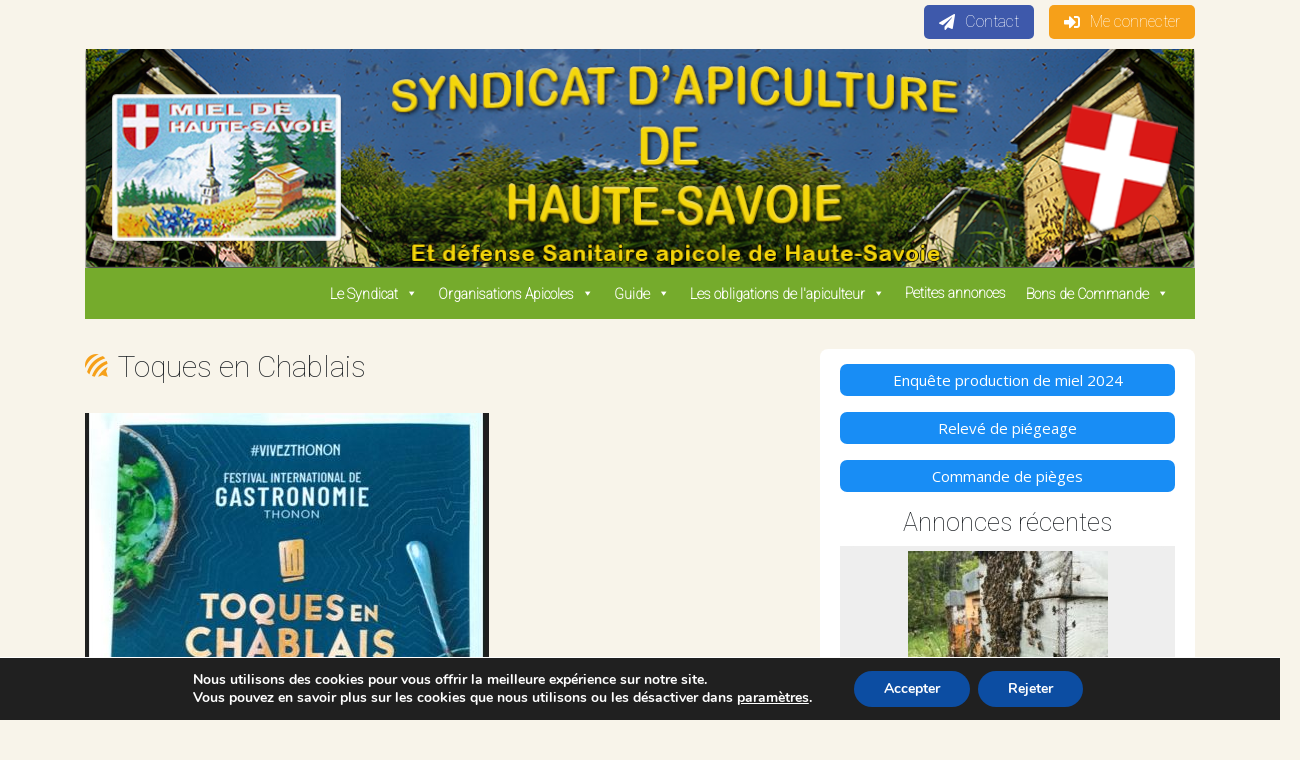

--- FILE ---
content_type: text/html; charset=UTF-8
request_url: https://www.syndapi74.fr/toques-en-chablais/
body_size: 19122
content:
<!DOCTYPE html>
<html lang="fr-FR">
<head>
	
	<meta charset="UTF-8">
	<meta name="viewport" content="width=device-width, initial-scale=1, shrink-to-fit=no">
	<meta name="mobile-web-app-capable" content="yes">
	<meta name="apple-mobile-web-app-capable" content="yes">
	<meta name="apple-mobile-web-app-title" content="Syndapi 74 - ">
	<link rel="profile" href="http://gmpg.org/xfn/11">
	<link rel="pingback" href="https://www.syndapi74.fr/xmlrpc.php">



	<title>Toques en Chablais &#8211; Syndapi 74</title>
<meta name='robots' content='max-image-preview:large' />
	<style>img:is([sizes="auto" i], [sizes^="auto," i]) { contain-intrinsic-size: 3000px 1500px }</style>
	<link rel='dns-prefetch' href='//www.googletagmanager.com' />
<link rel='dns-prefetch' href='//cdnjs.cloudflare.com' />
<link rel='dns-prefetch' href='//fonts.googleapis.com' />
<link rel="alternate" type="application/rss+xml" title="Syndapi 74 &raquo; Flux" href="https://www.syndapi74.fr/feed/" />
<link rel="alternate" type="application/rss+xml" title="Syndapi 74 &raquo; Flux des commentaires" href="https://www.syndapi74.fr/comments/feed/" />
<script type="text/javascript">
/* <![CDATA[ */
window._wpemojiSettings = {"baseUrl":"https:\/\/s.w.org\/images\/core\/emoji\/16.0.1\/72x72\/","ext":".png","svgUrl":"https:\/\/s.w.org\/images\/core\/emoji\/16.0.1\/svg\/","svgExt":".svg","source":{"concatemoji":"https:\/\/www.syndapi74.fr\/wp-includes\/js\/wp-emoji-release.min.js?ver=6.8.3"}};
/*! This file is auto-generated */
!function(s,n){var o,i,e;function c(e){try{var t={supportTests:e,timestamp:(new Date).valueOf()};sessionStorage.setItem(o,JSON.stringify(t))}catch(e){}}function p(e,t,n){e.clearRect(0,0,e.canvas.width,e.canvas.height),e.fillText(t,0,0);var t=new Uint32Array(e.getImageData(0,0,e.canvas.width,e.canvas.height).data),a=(e.clearRect(0,0,e.canvas.width,e.canvas.height),e.fillText(n,0,0),new Uint32Array(e.getImageData(0,0,e.canvas.width,e.canvas.height).data));return t.every(function(e,t){return e===a[t]})}function u(e,t){e.clearRect(0,0,e.canvas.width,e.canvas.height),e.fillText(t,0,0);for(var n=e.getImageData(16,16,1,1),a=0;a<n.data.length;a++)if(0!==n.data[a])return!1;return!0}function f(e,t,n,a){switch(t){case"flag":return n(e,"\ud83c\udff3\ufe0f\u200d\u26a7\ufe0f","\ud83c\udff3\ufe0f\u200b\u26a7\ufe0f")?!1:!n(e,"\ud83c\udde8\ud83c\uddf6","\ud83c\udde8\u200b\ud83c\uddf6")&&!n(e,"\ud83c\udff4\udb40\udc67\udb40\udc62\udb40\udc65\udb40\udc6e\udb40\udc67\udb40\udc7f","\ud83c\udff4\u200b\udb40\udc67\u200b\udb40\udc62\u200b\udb40\udc65\u200b\udb40\udc6e\u200b\udb40\udc67\u200b\udb40\udc7f");case"emoji":return!a(e,"\ud83e\udedf")}return!1}function g(e,t,n,a){var r="undefined"!=typeof WorkerGlobalScope&&self instanceof WorkerGlobalScope?new OffscreenCanvas(300,150):s.createElement("canvas"),o=r.getContext("2d",{willReadFrequently:!0}),i=(o.textBaseline="top",o.font="600 32px Arial",{});return e.forEach(function(e){i[e]=t(o,e,n,a)}),i}function t(e){var t=s.createElement("script");t.src=e,t.defer=!0,s.head.appendChild(t)}"undefined"!=typeof Promise&&(o="wpEmojiSettingsSupports",i=["flag","emoji"],n.supports={everything:!0,everythingExceptFlag:!0},e=new Promise(function(e){s.addEventListener("DOMContentLoaded",e,{once:!0})}),new Promise(function(t){var n=function(){try{var e=JSON.parse(sessionStorage.getItem(o));if("object"==typeof e&&"number"==typeof e.timestamp&&(new Date).valueOf()<e.timestamp+604800&&"object"==typeof e.supportTests)return e.supportTests}catch(e){}return null}();if(!n){if("undefined"!=typeof Worker&&"undefined"!=typeof OffscreenCanvas&&"undefined"!=typeof URL&&URL.createObjectURL&&"undefined"!=typeof Blob)try{var e="postMessage("+g.toString()+"("+[JSON.stringify(i),f.toString(),p.toString(),u.toString()].join(",")+"));",a=new Blob([e],{type:"text/javascript"}),r=new Worker(URL.createObjectURL(a),{name:"wpTestEmojiSupports"});return void(r.onmessage=function(e){c(n=e.data),r.terminate(),t(n)})}catch(e){}c(n=g(i,f,p,u))}t(n)}).then(function(e){for(var t in e)n.supports[t]=e[t],n.supports.everything=n.supports.everything&&n.supports[t],"flag"!==t&&(n.supports.everythingExceptFlag=n.supports.everythingExceptFlag&&n.supports[t]);n.supports.everythingExceptFlag=n.supports.everythingExceptFlag&&!n.supports.flag,n.DOMReady=!1,n.readyCallback=function(){n.DOMReady=!0}}).then(function(){return e}).then(function(){var e;n.supports.everything||(n.readyCallback(),(e=n.source||{}).concatemoji?t(e.concatemoji):e.wpemoji&&e.twemoji&&(t(e.twemoji),t(e.wpemoji)))}))}((window,document),window._wpemojiSettings);
/* ]]> */
</script>
<style id='wp-emoji-styles-inline-css' type='text/css'>

	img.wp-smiley, img.emoji {
		display: inline !important;
		border: none !important;
		box-shadow: none !important;
		height: 1em !important;
		width: 1em !important;
		margin: 0 0.07em !important;
		vertical-align: -0.1em !important;
		background: none !important;
		padding: 0 !important;
	}
</style>
<link rel='stylesheet' id='wp-block-library-css' href='https://www.syndapi74.fr/wp-includes/css/dist/block-library/style.min.css?ver=6.8.3' type='text/css' media='all' />
<style id='classic-theme-styles-inline-css' type='text/css'>
/*! This file is auto-generated */
.wp-block-button__link{color:#fff;background-color:#32373c;border-radius:9999px;box-shadow:none;text-decoration:none;padding:calc(.667em + 2px) calc(1.333em + 2px);font-size:1.125em}.wp-block-file__button{background:#32373c;color:#fff;text-decoration:none}
</style>
<link rel='stylesheet' id='bb-tcs-editor-style-shared-css' href='https://www.syndapi74.fr/wp-content/themes/understrap-child/editor-style-shared.css' type='text/css' media='all' />
<style id='global-styles-inline-css' type='text/css'>
:root{--wp--preset--aspect-ratio--square: 1;--wp--preset--aspect-ratio--4-3: 4/3;--wp--preset--aspect-ratio--3-4: 3/4;--wp--preset--aspect-ratio--3-2: 3/2;--wp--preset--aspect-ratio--2-3: 2/3;--wp--preset--aspect-ratio--16-9: 16/9;--wp--preset--aspect-ratio--9-16: 9/16;--wp--preset--color--black: #000000;--wp--preset--color--cyan-bluish-gray: #abb8c3;--wp--preset--color--white: #ffffff;--wp--preset--color--pale-pink: #f78da7;--wp--preset--color--vivid-red: #cf2e2e;--wp--preset--color--luminous-vivid-orange: #ff6900;--wp--preset--color--luminous-vivid-amber: #fcb900;--wp--preset--color--light-green-cyan: #7bdcb5;--wp--preset--color--vivid-green-cyan: #00d084;--wp--preset--color--pale-cyan-blue: #8ed1fc;--wp--preset--color--vivid-cyan-blue: #0693e3;--wp--preset--color--vivid-purple: #9b51e0;--wp--preset--gradient--vivid-cyan-blue-to-vivid-purple: linear-gradient(135deg,rgba(6,147,227,1) 0%,rgb(155,81,224) 100%);--wp--preset--gradient--light-green-cyan-to-vivid-green-cyan: linear-gradient(135deg,rgb(122,220,180) 0%,rgb(0,208,130) 100%);--wp--preset--gradient--luminous-vivid-amber-to-luminous-vivid-orange: linear-gradient(135deg,rgba(252,185,0,1) 0%,rgba(255,105,0,1) 100%);--wp--preset--gradient--luminous-vivid-orange-to-vivid-red: linear-gradient(135deg,rgba(255,105,0,1) 0%,rgb(207,46,46) 100%);--wp--preset--gradient--very-light-gray-to-cyan-bluish-gray: linear-gradient(135deg,rgb(238,238,238) 0%,rgb(169,184,195) 100%);--wp--preset--gradient--cool-to-warm-spectrum: linear-gradient(135deg,rgb(74,234,220) 0%,rgb(151,120,209) 20%,rgb(207,42,186) 40%,rgb(238,44,130) 60%,rgb(251,105,98) 80%,rgb(254,248,76) 100%);--wp--preset--gradient--blush-light-purple: linear-gradient(135deg,rgb(255,206,236) 0%,rgb(152,150,240) 100%);--wp--preset--gradient--blush-bordeaux: linear-gradient(135deg,rgb(254,205,165) 0%,rgb(254,45,45) 50%,rgb(107,0,62) 100%);--wp--preset--gradient--luminous-dusk: linear-gradient(135deg,rgb(255,203,112) 0%,rgb(199,81,192) 50%,rgb(65,88,208) 100%);--wp--preset--gradient--pale-ocean: linear-gradient(135deg,rgb(255,245,203) 0%,rgb(182,227,212) 50%,rgb(51,167,181) 100%);--wp--preset--gradient--electric-grass: linear-gradient(135deg,rgb(202,248,128) 0%,rgb(113,206,126) 100%);--wp--preset--gradient--midnight: linear-gradient(135deg,rgb(2,3,129) 0%,rgb(40,116,252) 100%);--wp--preset--font-size--small: 13px;--wp--preset--font-size--medium: 20px;--wp--preset--font-size--large: 36px;--wp--preset--font-size--x-large: 42px;--wp--preset--spacing--20: 0.44rem;--wp--preset--spacing--30: 0.67rem;--wp--preset--spacing--40: 1rem;--wp--preset--spacing--50: 1.5rem;--wp--preset--spacing--60: 2.25rem;--wp--preset--spacing--70: 3.38rem;--wp--preset--spacing--80: 5.06rem;--wp--preset--shadow--natural: 6px 6px 9px rgba(0, 0, 0, 0.2);--wp--preset--shadow--deep: 12px 12px 50px rgba(0, 0, 0, 0.4);--wp--preset--shadow--sharp: 6px 6px 0px rgba(0, 0, 0, 0.2);--wp--preset--shadow--outlined: 6px 6px 0px -3px rgba(255, 255, 255, 1), 6px 6px rgba(0, 0, 0, 1);--wp--preset--shadow--crisp: 6px 6px 0px rgba(0, 0, 0, 1);}:where(.is-layout-flex){gap: 0.5em;}:where(.is-layout-grid){gap: 0.5em;}body .is-layout-flex{display: flex;}.is-layout-flex{flex-wrap: wrap;align-items: center;}.is-layout-flex > :is(*, div){margin: 0;}body .is-layout-grid{display: grid;}.is-layout-grid > :is(*, div){margin: 0;}:where(.wp-block-columns.is-layout-flex){gap: 2em;}:where(.wp-block-columns.is-layout-grid){gap: 2em;}:where(.wp-block-post-template.is-layout-flex){gap: 1.25em;}:where(.wp-block-post-template.is-layout-grid){gap: 1.25em;}.has-black-color{color: var(--wp--preset--color--black) !important;}.has-cyan-bluish-gray-color{color: var(--wp--preset--color--cyan-bluish-gray) !important;}.has-white-color{color: var(--wp--preset--color--white) !important;}.has-pale-pink-color{color: var(--wp--preset--color--pale-pink) !important;}.has-vivid-red-color{color: var(--wp--preset--color--vivid-red) !important;}.has-luminous-vivid-orange-color{color: var(--wp--preset--color--luminous-vivid-orange) !important;}.has-luminous-vivid-amber-color{color: var(--wp--preset--color--luminous-vivid-amber) !important;}.has-light-green-cyan-color{color: var(--wp--preset--color--light-green-cyan) !important;}.has-vivid-green-cyan-color{color: var(--wp--preset--color--vivid-green-cyan) !important;}.has-pale-cyan-blue-color{color: var(--wp--preset--color--pale-cyan-blue) !important;}.has-vivid-cyan-blue-color{color: var(--wp--preset--color--vivid-cyan-blue) !important;}.has-vivid-purple-color{color: var(--wp--preset--color--vivid-purple) !important;}.has-black-background-color{background-color: var(--wp--preset--color--black) !important;}.has-cyan-bluish-gray-background-color{background-color: var(--wp--preset--color--cyan-bluish-gray) !important;}.has-white-background-color{background-color: var(--wp--preset--color--white) !important;}.has-pale-pink-background-color{background-color: var(--wp--preset--color--pale-pink) !important;}.has-vivid-red-background-color{background-color: var(--wp--preset--color--vivid-red) !important;}.has-luminous-vivid-orange-background-color{background-color: var(--wp--preset--color--luminous-vivid-orange) !important;}.has-luminous-vivid-amber-background-color{background-color: var(--wp--preset--color--luminous-vivid-amber) !important;}.has-light-green-cyan-background-color{background-color: var(--wp--preset--color--light-green-cyan) !important;}.has-vivid-green-cyan-background-color{background-color: var(--wp--preset--color--vivid-green-cyan) !important;}.has-pale-cyan-blue-background-color{background-color: var(--wp--preset--color--pale-cyan-blue) !important;}.has-vivid-cyan-blue-background-color{background-color: var(--wp--preset--color--vivid-cyan-blue) !important;}.has-vivid-purple-background-color{background-color: var(--wp--preset--color--vivid-purple) !important;}.has-black-border-color{border-color: var(--wp--preset--color--black) !important;}.has-cyan-bluish-gray-border-color{border-color: var(--wp--preset--color--cyan-bluish-gray) !important;}.has-white-border-color{border-color: var(--wp--preset--color--white) !important;}.has-pale-pink-border-color{border-color: var(--wp--preset--color--pale-pink) !important;}.has-vivid-red-border-color{border-color: var(--wp--preset--color--vivid-red) !important;}.has-luminous-vivid-orange-border-color{border-color: var(--wp--preset--color--luminous-vivid-orange) !important;}.has-luminous-vivid-amber-border-color{border-color: var(--wp--preset--color--luminous-vivid-amber) !important;}.has-light-green-cyan-border-color{border-color: var(--wp--preset--color--light-green-cyan) !important;}.has-vivid-green-cyan-border-color{border-color: var(--wp--preset--color--vivid-green-cyan) !important;}.has-pale-cyan-blue-border-color{border-color: var(--wp--preset--color--pale-cyan-blue) !important;}.has-vivid-cyan-blue-border-color{border-color: var(--wp--preset--color--vivid-cyan-blue) !important;}.has-vivid-purple-border-color{border-color: var(--wp--preset--color--vivid-purple) !important;}.has-vivid-cyan-blue-to-vivid-purple-gradient-background{background: var(--wp--preset--gradient--vivid-cyan-blue-to-vivid-purple) !important;}.has-light-green-cyan-to-vivid-green-cyan-gradient-background{background: var(--wp--preset--gradient--light-green-cyan-to-vivid-green-cyan) !important;}.has-luminous-vivid-amber-to-luminous-vivid-orange-gradient-background{background: var(--wp--preset--gradient--luminous-vivid-amber-to-luminous-vivid-orange) !important;}.has-luminous-vivid-orange-to-vivid-red-gradient-background{background: var(--wp--preset--gradient--luminous-vivid-orange-to-vivid-red) !important;}.has-very-light-gray-to-cyan-bluish-gray-gradient-background{background: var(--wp--preset--gradient--very-light-gray-to-cyan-bluish-gray) !important;}.has-cool-to-warm-spectrum-gradient-background{background: var(--wp--preset--gradient--cool-to-warm-spectrum) !important;}.has-blush-light-purple-gradient-background{background: var(--wp--preset--gradient--blush-light-purple) !important;}.has-blush-bordeaux-gradient-background{background: var(--wp--preset--gradient--blush-bordeaux) !important;}.has-luminous-dusk-gradient-background{background: var(--wp--preset--gradient--luminous-dusk) !important;}.has-pale-ocean-gradient-background{background: var(--wp--preset--gradient--pale-ocean) !important;}.has-electric-grass-gradient-background{background: var(--wp--preset--gradient--electric-grass) !important;}.has-midnight-gradient-background{background: var(--wp--preset--gradient--midnight) !important;}.has-small-font-size{font-size: var(--wp--preset--font-size--small) !important;}.has-medium-font-size{font-size: var(--wp--preset--font-size--medium) !important;}.has-large-font-size{font-size: var(--wp--preset--font-size--large) !important;}.has-x-large-font-size{font-size: var(--wp--preset--font-size--x-large) !important;}
:where(.wp-block-post-template.is-layout-flex){gap: 1.25em;}:where(.wp-block-post-template.is-layout-grid){gap: 1.25em;}
:where(.wp-block-columns.is-layout-flex){gap: 2em;}:where(.wp-block-columns.is-layout-grid){gap: 2em;}
:root :where(.wp-block-pullquote){font-size: 1.5em;line-height: 1.6;}
</style>
<link rel='stylesheet' id='af-fontawesome-css' href='https://www.syndapi74.fr/wp-content/plugins/asgaros-forum/libs/fontawesome/css/all.min.css?ver=3.3.0' type='text/css' media='all' />
<link rel='stylesheet' id='af-fontawesome-compat-v4-css' href='https://www.syndapi74.fr/wp-content/plugins/asgaros-forum/libs/fontawesome/css/v4-shims.min.css?ver=3.3.0' type='text/css' media='all' />
<link rel='stylesheet' id='af-widgets-css' href='https://www.syndapi74.fr/wp-content/plugins/asgaros-forum/skin/widgets.css?ver=3.3.0' type='text/css' media='all' />
<link rel='stylesheet' id='contact-form-7-css' href='https://www.syndapi74.fr/wp-content/plugins/contact-form-7/includes/css/styles.css?ver=6.1.3' type='text/css' media='all' />
<style id='contact-form-7-inline-css' type='text/css'>
.wpcf7 .wpcf7-recaptcha iframe {margin-bottom: 0;}.wpcf7 .wpcf7-recaptcha[data-align="center"] > div {margin: 0 auto;}.wpcf7 .wpcf7-recaptcha[data-align="right"] > div {margin: 0 0 0 auto;}
</style>
<link rel='stylesheet' id='siteorigin-panels-front-css' href='https://www.syndapi74.fr/wp-content/plugins/siteorigin-panels/css/front-flex.min.css?ver=2.33.3' type='text/css' media='all' />
<link rel='stylesheet' id='iw-defaults-css' href='https://www.syndapi74.fr/wp-content/plugins/widgets-for-siteorigin/inc/../css/defaults.css?ver=1.4.7' type='text/css' media='all' />
<link rel='stylesheet' id='megamenu-css' href='https://www.syndapi74.fr/wp-content/uploads/maxmegamenu/style.css?ver=9e8e8d' type='text/css' media='all' />
<link rel='stylesheet' id='dashicons-css' href='https://www.syndapi74.fr/wp-includes/css/dashicons.min.css?ver=6.8.3' type='text/css' media='all' />
<link rel='stylesheet' id='awesome-font-css' href='https://cdnjs.cloudflare.com/ajax/libs/font-awesome/6.0.0/css/all.min.css?ver=1.0' type='text/css' media='all' />
<link rel='stylesheet' id='font-awesome-css' href='https://www.syndapi74.fr/wp-content/themes/understrap-child/assets/css/all.css?ver=6.8.3' type='text/css' media='all' />
<link rel='stylesheet' id='parent-style-css' href='https://www.syndapi74.fr/wp-content/themes/understrap/css/theme.css?ver=6.8.3' type='text/css' media='all' />
<link rel='stylesheet' id='syndapi-style-css' href='https://www.syndapi74.fr/wp-content/themes/understrap-child/style.css?ver=6.8.3' type='text/css' media='all' />
<link rel='stylesheet' id='320-css-css' href='https://www.syndapi74.fr/wp-content/themes/understrap-child/320.css?ver=6.8.3' type='text/css' media='all' />
<link rel='stylesheet' id='google-font-open-css' href='https://fonts.googleapis.com/css?family=Open+Sans&#038;ver=6.8.3' type='text/css' media='all' />
<link rel='stylesheet' id='google-font-patua-css' href='https://fonts.googleapis.com/css?family=Roboto%3A100%7CWork+Sans%3A100&#038;ver=6.8.3' type='text/css' media='all' />
<link rel='stylesheet' id='google-font-depuis-css' href='https://fonts.googleapis.com/css?family=Comfortaa%3A300%7CLovers+Quarrel&#038;ver=6.8.3' type='text/css' media='all' />
<link rel='stylesheet' id='understrap-styles-css' href='https://www.syndapi74.fr/wp-content/themes/understrap/css/theme.min.css?ver=1.0.1574102983' type='text/css' media='all' />
<link rel='stylesheet' id='shiftnav-css' href='https://www.syndapi74.fr/wp-content/plugins/shiftnav-responsive-mobile-menu/assets/css/shiftnav.min.css?ver=1.8.2' type='text/css' media='all' />
<link rel='stylesheet' id='shiftnav-font-awesome-css' href='https://www.syndapi74.fr/wp-content/plugins/shiftnav-responsive-mobile-menu/assets/css/fontawesome/css/font-awesome.min.css?ver=1.8.2' type='text/css' media='all' />
<link rel='stylesheet' id='shiftnav-standard-dark-css' href='https://www.syndapi74.fr/wp-content/plugins/shiftnav-responsive-mobile-menu/assets/css/skins/standard-dark.css?ver=1.8.2' type='text/css' media='all' />
<link rel='stylesheet' id='moove_gdpr_frontend-css' href='https://www.syndapi74.fr/wp-content/plugins/gdpr-cookie-compliance/dist/styles/gdpr-main.css?ver=5.0.9' type='text/css' media='all' />
<style id='moove_gdpr_frontend-inline-css' type='text/css'>
#moove_gdpr_cookie_modal,#moove_gdpr_cookie_info_bar,.gdpr_cookie_settings_shortcode_content{font-family:&#039;Nunito&#039;,sans-serif}#moove_gdpr_save_popup_settings_button{background-color:#373737;color:#fff}#moove_gdpr_save_popup_settings_button:hover{background-color:#000}#moove_gdpr_cookie_info_bar .moove-gdpr-info-bar-container .moove-gdpr-info-bar-content a.mgbutton,#moove_gdpr_cookie_info_bar .moove-gdpr-info-bar-container .moove-gdpr-info-bar-content button.mgbutton{background-color:#0C4DA2}#moove_gdpr_cookie_modal .moove-gdpr-modal-content .moove-gdpr-modal-footer-content .moove-gdpr-button-holder a.mgbutton,#moove_gdpr_cookie_modal .moove-gdpr-modal-content .moove-gdpr-modal-footer-content .moove-gdpr-button-holder button.mgbutton,.gdpr_cookie_settings_shortcode_content .gdpr-shr-button.button-green{background-color:#0C4DA2;border-color:#0C4DA2}#moove_gdpr_cookie_modal .moove-gdpr-modal-content .moove-gdpr-modal-footer-content .moove-gdpr-button-holder a.mgbutton:hover,#moove_gdpr_cookie_modal .moove-gdpr-modal-content .moove-gdpr-modal-footer-content .moove-gdpr-button-holder button.mgbutton:hover,.gdpr_cookie_settings_shortcode_content .gdpr-shr-button.button-green:hover{background-color:#fff;color:#0C4DA2}#moove_gdpr_cookie_modal .moove-gdpr-modal-content .moove-gdpr-modal-close i,#moove_gdpr_cookie_modal .moove-gdpr-modal-content .moove-gdpr-modal-close span.gdpr-icon{background-color:#0C4DA2;border:1px solid #0C4DA2}#moove_gdpr_cookie_info_bar span.moove-gdpr-infobar-allow-all.focus-g,#moove_gdpr_cookie_info_bar span.moove-gdpr-infobar-allow-all:focus,#moove_gdpr_cookie_info_bar button.moove-gdpr-infobar-allow-all.focus-g,#moove_gdpr_cookie_info_bar button.moove-gdpr-infobar-allow-all:focus,#moove_gdpr_cookie_info_bar span.moove-gdpr-infobar-reject-btn.focus-g,#moove_gdpr_cookie_info_bar span.moove-gdpr-infobar-reject-btn:focus,#moove_gdpr_cookie_info_bar button.moove-gdpr-infobar-reject-btn.focus-g,#moove_gdpr_cookie_info_bar button.moove-gdpr-infobar-reject-btn:focus,#moove_gdpr_cookie_info_bar span.change-settings-button.focus-g,#moove_gdpr_cookie_info_bar span.change-settings-button:focus,#moove_gdpr_cookie_info_bar button.change-settings-button.focus-g,#moove_gdpr_cookie_info_bar button.change-settings-button:focus{-webkit-box-shadow:0 0 1px 3px #0C4DA2;-moz-box-shadow:0 0 1px 3px #0C4DA2;box-shadow:0 0 1px 3px #0C4DA2}#moove_gdpr_cookie_modal .moove-gdpr-modal-content .moove-gdpr-modal-close i:hover,#moove_gdpr_cookie_modal .moove-gdpr-modal-content .moove-gdpr-modal-close span.gdpr-icon:hover,#moove_gdpr_cookie_info_bar span[data-href]>u.change-settings-button{color:#0C4DA2}#moove_gdpr_cookie_modal .moove-gdpr-modal-content .moove-gdpr-modal-left-content #moove-gdpr-menu li.menu-item-selected a span.gdpr-icon,#moove_gdpr_cookie_modal .moove-gdpr-modal-content .moove-gdpr-modal-left-content #moove-gdpr-menu li.menu-item-selected button span.gdpr-icon{color:inherit}#moove_gdpr_cookie_modal .moove-gdpr-modal-content .moove-gdpr-modal-left-content #moove-gdpr-menu li a span.gdpr-icon,#moove_gdpr_cookie_modal .moove-gdpr-modal-content .moove-gdpr-modal-left-content #moove-gdpr-menu li button span.gdpr-icon{color:inherit}#moove_gdpr_cookie_modal .gdpr-acc-link{line-height:0;font-size:0;color:transparent;position:absolute}#moove_gdpr_cookie_modal .moove-gdpr-modal-content .moove-gdpr-modal-close:hover i,#moove_gdpr_cookie_modal .moove-gdpr-modal-content .moove-gdpr-modal-left-content #moove-gdpr-menu li a,#moove_gdpr_cookie_modal .moove-gdpr-modal-content .moove-gdpr-modal-left-content #moove-gdpr-menu li button,#moove_gdpr_cookie_modal .moove-gdpr-modal-content .moove-gdpr-modal-left-content #moove-gdpr-menu li button i,#moove_gdpr_cookie_modal .moove-gdpr-modal-content .moove-gdpr-modal-left-content #moove-gdpr-menu li a i,#moove_gdpr_cookie_modal .moove-gdpr-modal-content .moove-gdpr-tab-main .moove-gdpr-tab-main-content a:hover,#moove_gdpr_cookie_info_bar.moove-gdpr-dark-scheme .moove-gdpr-info-bar-container .moove-gdpr-info-bar-content a.mgbutton:hover,#moove_gdpr_cookie_info_bar.moove-gdpr-dark-scheme .moove-gdpr-info-bar-container .moove-gdpr-info-bar-content button.mgbutton:hover,#moove_gdpr_cookie_info_bar.moove-gdpr-dark-scheme .moove-gdpr-info-bar-container .moove-gdpr-info-bar-content a:hover,#moove_gdpr_cookie_info_bar.moove-gdpr-dark-scheme .moove-gdpr-info-bar-container .moove-gdpr-info-bar-content button:hover,#moove_gdpr_cookie_info_bar.moove-gdpr-dark-scheme .moove-gdpr-info-bar-container .moove-gdpr-info-bar-content span.change-settings-button:hover,#moove_gdpr_cookie_info_bar.moove-gdpr-dark-scheme .moove-gdpr-info-bar-container .moove-gdpr-info-bar-content button.change-settings-button:hover,#moove_gdpr_cookie_info_bar.moove-gdpr-dark-scheme .moove-gdpr-info-bar-container .moove-gdpr-info-bar-content u.change-settings-button:hover,#moove_gdpr_cookie_info_bar span[data-href]>u.change-settings-button,#moove_gdpr_cookie_info_bar.moove-gdpr-dark-scheme .moove-gdpr-info-bar-container .moove-gdpr-info-bar-content a.mgbutton.focus-g,#moove_gdpr_cookie_info_bar.moove-gdpr-dark-scheme .moove-gdpr-info-bar-container .moove-gdpr-info-bar-content button.mgbutton.focus-g,#moove_gdpr_cookie_info_bar.moove-gdpr-dark-scheme .moove-gdpr-info-bar-container .moove-gdpr-info-bar-content a.focus-g,#moove_gdpr_cookie_info_bar.moove-gdpr-dark-scheme .moove-gdpr-info-bar-container .moove-gdpr-info-bar-content button.focus-g,#moove_gdpr_cookie_info_bar.moove-gdpr-dark-scheme .moove-gdpr-info-bar-container .moove-gdpr-info-bar-content a.mgbutton:focus,#moove_gdpr_cookie_info_bar.moove-gdpr-dark-scheme .moove-gdpr-info-bar-container .moove-gdpr-info-bar-content button.mgbutton:focus,#moove_gdpr_cookie_info_bar.moove-gdpr-dark-scheme .moove-gdpr-info-bar-container .moove-gdpr-info-bar-content a:focus,#moove_gdpr_cookie_info_bar.moove-gdpr-dark-scheme .moove-gdpr-info-bar-container .moove-gdpr-info-bar-content button:focus,#moove_gdpr_cookie_info_bar.moove-gdpr-dark-scheme .moove-gdpr-info-bar-container .moove-gdpr-info-bar-content span.change-settings-button.focus-g,span.change-settings-button:focus,button.change-settings-button.focus-g,button.change-settings-button:focus,#moove_gdpr_cookie_info_bar.moove-gdpr-dark-scheme .moove-gdpr-info-bar-container .moove-gdpr-info-bar-content u.change-settings-button.focus-g,#moove_gdpr_cookie_info_bar.moove-gdpr-dark-scheme .moove-gdpr-info-bar-container .moove-gdpr-info-bar-content u.change-settings-button:focus{color:#0C4DA2}#moove_gdpr_cookie_modal .moove-gdpr-branding.focus-g span,#moove_gdpr_cookie_modal .moove-gdpr-modal-content .moove-gdpr-tab-main a.focus-g,#moove_gdpr_cookie_modal .moove-gdpr-modal-content .moove-gdpr-tab-main .gdpr-cd-details-toggle.focus-g{color:#0C4DA2}#moove_gdpr_cookie_modal.gdpr_lightbox-hide{display:none}
</style>
<link rel='stylesheet' id='awpcp-font-awesome-css' href='https://use.fontawesome.com/releases/v5.2.0/css/all.css?ver=5.2.0' type='text/css' media='all' />
<link rel='stylesheet' id='awpcp-frontend-style-css' href='https://www.syndapi74.fr/wp-content/plugins/another-wordpress-classifieds-plugin/resources/css/awpcpstyle.css?ver=4.1.1' type='text/css' media='all' />
<!--[if lte IE 6]>
<link rel='stylesheet' id='awpcp-frontend-style-ie-6-css' href='https://www.syndapi74.fr/wp-content/plugins/another-wordpress-classifieds-plugin/resources/css/awpcpstyle-ie-6.css?ver=4.1.1' type='text/css' media='all' />
<![endif]-->
<!--[if lte IE 7]>
<link rel='stylesheet' id='awpcp-frontend-style-lte-ie-7-css' href='https://www.syndapi74.fr/wp-content/plugins/another-wordpress-classifieds-plugin/resources/css/awpcpstyle-lte-ie-7.css?ver=4.1.1' type='text/css' media='all' />
<![endif]-->
<!--n2css--><!--n2js--><script type="text/javascript" src="https://www.syndapi74.fr/wp-includes/js/tinymce/tinymce.min.js?ver=49110-20250317" id="wp-tinymce-root-js"></script>
<script type="text/javascript" src="https://www.syndapi74.fr/wp-includes/js/tinymce/plugins/compat3x/plugin.min.js?ver=49110-20250317" id="wp-tinymce-js"></script>
<script type="text/javascript" src="https://www.syndapi74.fr/wp-includes/js/jquery/jquery.min.js?ver=3.7.1" id="jquery-core-js"></script>
<script type="text/javascript" src="https://www.syndapi74.fr/wp-includes/js/jquery/jquery-migrate.min.js?ver=3.4.1" id="jquery-migrate-js"></script>
<script type="text/javascript" id="list-towns_script-js-extra">
/* <![CDATA[ */
var list_towns_route = {"api_nonce":"fec87ecca4","api_url":"https:\/\/www.syndapi74.fr\/wp-json\/route\/v2\/"};
/* ]]> */
</script>
<script type="text/javascript" src="https://www.syndapi74.fr/wp-content/plugins/list-towns/js/script.js?ver=6.8.3" id="list-towns_script-js"></script>
<script type="text/javascript" src="https://www.syndapi74.fr/wp-content/themes/understrap-child/assets/js/jquery-ui.min.js?ver=6.8.3" id="jquery-ui-js"></script>
<script type="text/javascript" src="https://www.syndapi74.fr/wp-content/themes/understrap-child/assets/js/script.js?ver=6.8.3" id="script-theme-js-js"></script>

<!-- Extrait de code de la balise Google (gtag.js) ajouté par Site Kit -->
<!-- Extrait Google Analytics ajouté par Site Kit -->
<script type="text/javascript" src="https://www.googletagmanager.com/gtag/js?id=G-VXBZG39F8C" id="google_gtagjs-js" async></script>
<script type="text/javascript" id="google_gtagjs-js-after">
/* <![CDATA[ */
window.dataLayer = window.dataLayer || [];function gtag(){dataLayer.push(arguments);}
gtag("set","linker",{"domains":["www.syndapi74.fr"]});
gtag("js", new Date());
gtag("set", "developer_id.dZTNiMT", true);
gtag("config", "G-VXBZG39F8C");
/* ]]> */
</script>
<link rel="https://api.w.org/" href="https://www.syndapi74.fr/wp-json/" /><link rel="alternate" title="JSON" type="application/json" href="https://www.syndapi74.fr/wp-json/wp/v2/posts/1882" /><link rel="EditURI" type="application/rsd+xml" title="RSD" href="https://www.syndapi74.fr/xmlrpc.php?rsd" />
<meta name="generator" content="WordPress 6.8.3" />
<link rel='shortlink' href='https://www.syndapi74.fr/?p=1882' />
<link rel="alternate" title="oEmbed (JSON)" type="application/json+oembed" href="https://www.syndapi74.fr/wp-json/oembed/1.0/embed?url=https%3A%2F%2Fwww.syndapi74.fr%2Ftoques-en-chablais%2F" />
<link rel="alternate" title="oEmbed (XML)" type="text/xml+oembed" href="https://www.syndapi74.fr/wp-json/oembed/1.0/embed?url=https%3A%2F%2Fwww.syndapi74.fr%2Ftoques-en-chablais%2F&#038;format=xml" />
        <script type="text/javascript">
            (function () {
                window.lsow_fs = {can_use_premium_code: false};
            })();
        </script>
        <meta name="generator" content="Site Kit by Google 1.165.0" />
		<!-- ShiftNav CSS
	================================================================ -->
		<style type="text/css" id="shiftnav-dynamic-css">
				@media only screen and (min-width:960px){ #shiftnav-toggle-main, .shiftnav-toggle-mobile{ display:none; } .shiftnav-wrap { padding-top:0 !important; } }

/* Status: Loaded from Transient */
		</style>
		<!-- end ShiftNav CSS -->

	<meta name="mobile-web-app-capable" content="yes">
<meta name="apple-mobile-web-app-capable" content="yes">
<meta name="apple-mobile-web-app-title" content="Syndapi 74 - ">
<link rel="canonical" href="https://www.syndapi74.fr/toques-en-chablais/" />
<style media="all" id="siteorigin-panels-layouts-head">/* Layout 1882 */ #pgc-1882-0-0 { width:100%;width:calc(100% - ( 0 * 30px ) ) } #pl-1882 .so-panel { margin-bottom:30px } #pl-1882 .so-panel:last-of-type { margin-bottom:0px } #pg-1882-0.panel-has-style > .panel-row-style, #pg-1882-0.panel-no-style { -webkit-align-items:flex-start;align-items:flex-start } @media (max-width:780px){ #pg-1882-0.panel-no-style, #pg-1882-0.panel-has-style > .panel-row-style, #pg-1882-0 { -webkit-flex-direction:column;-ms-flex-direction:column;flex-direction:column } #pg-1882-0 > .panel-grid-cell , #pg-1882-0 > .panel-row-style > .panel-grid-cell { width:100%;margin-right:0 } #pl-1882 .panel-grid-cell { padding:0 } #pl-1882 .panel-grid .panel-grid-cell-empty { display:none } #pl-1882 .panel-grid .panel-grid-cell-mobile-last { margin-bottom:0px }  } </style><link rel="icon" href="https://www.syndapi74.fr/wp-content/uploads/2022/05/cropped-screenshot-www.syndapi74.fr-2022.05.04-16_51_00-32x32.png" sizes="32x32" />
<link rel="icon" href="https://www.syndapi74.fr/wp-content/uploads/2022/05/cropped-screenshot-www.syndapi74.fr-2022.05.04-16_51_00-192x192.png" sizes="192x192" />
<link rel="apple-touch-icon" href="https://www.syndapi74.fr/wp-content/uploads/2022/05/cropped-screenshot-www.syndapi74.fr-2022.05.04-16_51_00-180x180.png" />
<meta name="msapplication-TileImage" content="https://www.syndapi74.fr/wp-content/uploads/2022/05/cropped-screenshot-www.syndapi74.fr-2022.05.04-16_51_00-270x270.png" />
<style type="text/css">/** Mega Menu CSS: fs **/</style>
	<!-- Global site tag (gtag.js) - Google Analytics -->
<script async src="https://www.googletagmanager.com/gtag/js?id=UA-149436326-1"></script>
<script>
  window.dataLayer = window.dataLayer || [];
  function gtag(){dataLayer.push(arguments);}
  gtag('js', new Date());

  gtag('config', 'UA-149436326-1');
</script>

</head>

<body class="wp-singular post-template-default single single-post postid-1882 single-format-standard wp-custom-logo wp-embed-responsive wp-theme-understrap wp-child-theme-understrap-child siteorigin-panels siteorigin-panels-before-js mega-menu-primary group-blog">

	<div class="site" id="page">

		<div id="header">
			<div id="wrapper-header">
	<div id="login">		
		<div class="top_menu"><ul id="menu-login" class="menu"><li id="menu-item-2041" class="contact menu-item menu-item-type-post_type menu-item-object-page menu-item-2041"><a href="https://www.syndapi74.fr/contact/">Contact</a></li>
<li id="menu-item-77" class="login menu-item menu-item-type-custom menu-item-object-custom menu-item-77"><a href="/wp-login.php">Me connecter</a></li>
</ul></div>
</div>

</div>
		</div>


		<!-- ******************* The Navbar Area ******************* -->
		<div id="wrapper-navbar" itemscope itemtype="http://schema.org/WebSite">

			<a class="skip-link sr-only sr-only-focusable" href="#content">Aller au contenu</a>

			

									<div class="container" >



					
					<!-- Your site title as branding in the menu -->
					<a href="https://www.syndapi74.fr/" class="navbar-brand custom-logo-link" rel="home"><img width="1110" height="219" src="https://www.syndapi74.fr/wp-content/uploads/2019/09/cropped-BH-syndapi-2015-1-2.png" class="img-fluid" alt="Syndapi 74" decoding="async" fetchpriority="high" srcset="https://www.syndapi74.fr/wp-content/uploads/2019/09/cropped-BH-syndapi-2015-1-2.png 1110w, https://www.syndapi74.fr/wp-content/uploads/2019/09/cropped-BH-syndapi-2015-1-2-300x59.png 300w, https://www.syndapi74.fr/wp-content/uploads/2019/09/cropped-BH-syndapi-2015-1-2-768x152.png 768w, https://www.syndapi74.fr/wp-content/uploads/2019/09/cropped-BH-syndapi-2015-1-2-1024x202.png 1024w, https://www.syndapi74.fr/wp-content/uploads/2019/09/cropped-BH-syndapi-2015-1-2-640x126.png 640w" sizes="(max-width: 1110px) 100vw, 1110px" /></a><!-- end custom logo -->
<nav class="navbar navbar-expand-md navbar-dark bg-primary">
					<button class="navbar-toggler" type="button" data-toggle="collapse" data-target="#navbarNavDropdown" aria-controls="navbarNavDropdown" aria-expanded="false" aria-label="Toggle navigation">
						<span class="navbar-toggler-icon"></span>
					</button>

					<!-- The WordPress Menu goes here -->
					<div id="mega-menu-wrap-primary" class="mega-menu-wrap"><div class="mega-menu-toggle"><div class="mega-toggle-blocks-left"></div><div class="mega-toggle-blocks-center"></div><div class="mega-toggle-blocks-right"><div class='mega-toggle-block mega-menu-toggle-block mega-toggle-block-1' id='mega-toggle-block-1' tabindex='0'><span class='mega-toggle-label' role='button' aria-expanded='false'><span class='mega-toggle-label-closed'>MENU</span><span class='mega-toggle-label-open'>MENU</span></span></div></div></div><ul id="mega-menu-primary" class="mega-menu max-mega-menu mega-menu-horizontal mega-no-js" data-event="hover_intent" data-effect="fade_up" data-effect-speed="200" data-effect-mobile="disabled" data-effect-speed-mobile="0" data-mobile-force-width="false" data-second-click="go" data-document-click="collapse" data-vertical-behaviour="standard" data-breakpoint="600" data-unbind="true" data-mobile-state="collapse_all" data-mobile-direction="vertical" data-hover-intent-timeout="300" data-hover-intent-interval="100"><li class="mega-menu-item mega-menu-item-type-custom mega-menu-item-object-custom mega-menu-item-has-children mega-align-bottom-left mega-menu-flyout mega-menu-item-477" id="mega-menu-item-477"><a class="mega-menu-link" href="http://#" aria-expanded="false" tabindex="0">Le Syndicat<span class="mega-indicator" aria-hidden="true"></span></a>
<ul class="mega-sub-menu">
<li class="mega-menu-item mega-menu-item-type-post_type mega-menu-item-object-page mega-menu-item-144" id="mega-menu-item-144"><a class="mega-menu-link" href="https://www.syndapi74.fr/conseil-dadministration/">Conseil d’administration</a></li><li class="mega-menu-item mega-menu-item-type-post_type mega-menu-item-object-page mega-menu-item-143" id="mega-menu-item-143"><a class="mega-menu-link" href="https://www.syndapi74.fr/les-ruchers-ecoles/">Les ruchers écoles de Haute savoie</a></li><li class="mega-menu-item mega-menu-item-type-post_type mega-menu-item-object-page mega-menu-item-has-children mega-menu-item-1447" id="mega-menu-item-1447"><a class="mega-menu-link" href="https://www.syndapi74.fr/groupement-dachat-plan/" aria-expanded="false">Groupement d’achat (Plan)<span class="mega-indicator" aria-hidden="true"></span></a>
	<ul class="mega-sub-menu">
<li class="mega-menu-item mega-menu-item-type-post_type mega-menu-item-object-page mega-menu-item-1445" id="mega-menu-item-1445"><a class="mega-menu-link" href="https://www.syndapi74.fr/groupement-dachat-organisation/">Groupement d’achat :  Organisation</a></li><li class="mega-menu-item mega-menu-item-type-post_type mega-menu-item-object-page mega-menu-item-1446" id="mega-menu-item-1446"><a class="mega-menu-link" href="https://www.syndapi74.fr/groupement-dachat-pots-plastiques/">Groupement d’achat :  Pots en fibre végétale</a></li><li class="mega-menu-item mega-menu-item-type-post_type mega-menu-item-object-page mega-menu-item-1444" id="mega-menu-item-1444"><a class="mega-menu-link" href="https://www.syndapi74.fr/groupement-achat-kit-pots-de-verre/">Groupement Achat: Kit pots  verre</a></li><li class="mega-menu-item mega-menu-item-type-post_type mega-menu-item-object-page mega-menu-item-1452" id="mega-menu-item-1452"><a class="mega-menu-link" href="https://www.syndapi74.fr/groupement-achat-le-reglement/">Groupement Achat:  Le règlement</a></li>	</ul>
</li><li class="mega-menu-item mega-menu-item-type-post_type mega-menu-item-object-page mega-menu-item-has-children mega-menu-item-1038" id="mega-menu-item-1038"><a class="mega-menu-link" href="https://www.syndapi74.fr/rucher-technique-2/" aria-expanded="false">Rucher Technique<span class="mega-indicator" aria-hidden="true"></span></a>
	<ul class="mega-sub-menu">
<li class="mega-menu-item mega-menu-item-type-post_type mega-menu-item-object-page mega-menu-item-188" id="mega-menu-item-188"><a class="mega-menu-link" href="https://www.syndapi74.fr/rucher-technique/">Présentation Rucher Technique</a></li><li class="mega-menu-item mega-menu-item-type-post_type mega-menu-item-object-page mega-menu-item-1036" id="mega-menu-item-1036"><a class="mega-menu-link" href="https://www.syndapi74.fr/blogue-du-rucher-technique/">Blog du Rucher Technique</a></li>	</ul>
</li><li class="mega-menu-item mega-menu-item-type-post_type mega-menu-item-object-page mega-menu-item-has-children mega-menu-item-982" id="mega-menu-item-982"><a class="mega-menu-link" href="https://www.syndapi74.fr/concours-des-miels-savoie-mont-blanc/" aria-expanded="false">Concours des miels Savoie Mont-Blanc<span class="mega-indicator" aria-hidden="true"></span></a>
	<ul class="mega-sub-menu">
<li class="mega-menu-item mega-menu-item-type-post_type mega-menu-item-object-page mega-menu-item-979" id="mega-menu-item-979"><a class="mega-menu-link" href="https://www.syndapi74.fr/reglement-et-participation/">Règlement et participation</a></li><li class="mega-menu-item mega-menu-item-type-post_type mega-menu-item-object-page mega-menu-item-1966" id="mega-menu-item-1966"><a class="mega-menu-link" href="https://www.syndapi74.fr/resultats-2022/">Résultats 2022</a></li><li class="mega-menu-item mega-menu-item-type-post_type mega-menu-item-object-page mega-menu-item-207" id="mega-menu-item-207"><a class="mega-menu-link" href="https://www.syndapi74.fr/concours-de-miel-2018/">Résultats 2021</a></li><li class="mega-menu-item mega-menu-item-type-post_type mega-menu-item-object-page mega-menu-item-1010" id="mega-menu-item-1010"><a class="mega-menu-link" href="https://www.syndapi74.fr/resultats-2019/">Résultats 2023</a></li>	</ul>
</li><li class="mega-menu-item mega-menu-item-type-post_type mega-menu-item-object-page mega-menu-item-729" id="mega-menu-item-729"><a class="mega-menu-link" href="https://www.syndapi74.fr/tu-test-no-126/">Trait d’Union  (4 derniers TU en ligne)</a></li><li class="mega-menu-item mega-menu-item-type-post_type mega-menu-item-object-page mega-menu-item-has-children mega-menu-item-922" id="mega-menu-item-922"><a class="mega-menu-link" href="https://www.syndapi74.fr/frelon-asiatique/" aria-expanded="false">Frelon Asiatique<span class="mega-indicator" aria-hidden="true"></span></a>
	<ul class="mega-sub-menu">
<li class="mega-menu-item mega-menu-item-type-post_type mega-menu-item-object-page mega-menu-item-2102" id="mega-menu-item-2102"><a class="mega-menu-link" href="https://www.syndapi74.fr/destruction-des-nids/">Destruction des nids</a></li><li class="mega-menu-item mega-menu-item-type-post_type mega-menu-item-object-page mega-menu-item-2101" id="mega-menu-item-2101"><a class="mega-menu-link" href="https://www.syndapi74.fr/campagne-de-piegeage/">Campagne de piégeage</a></li><li class="mega-menu-item mega-menu-item-type-post_type mega-menu-item-object-page mega-menu-item-2100" id="mega-menu-item-2100"><a class="mega-menu-link" href="https://www.syndapi74.fr/resultats-de-piegeage-2023/">Résultats de piégeage 2023</a></li><li class="mega-menu-item mega-menu-item-type-post_type mega-menu-item-object-page mega-menu-item-2218" id="mega-menu-item-2218"><a class="mega-menu-link" href="https://www.syndapi74.fr/cartographie-presence-du-frelon-asiatique/">Cartographie présence du frelon asiatique</a></li>	</ul>
</li><li class="mega-menu-item mega-menu-item-type-post_type mega-menu-item-object-page mega-menu-item-2525" id="mega-menu-item-2525"><a class="mega-menu-link" href="https://www.syndapi74.fr/concours-photo/">Concours Photo</a></li><li class="mega-menu-item mega-menu-item-type-post_type mega-menu-item-object-page mega-menu-item-2534" id="mega-menu-item-2534"><a class="mega-menu-link" href="https://www.syndapi74.fr/assemblee-generale-du-syndicat-2024/">Assemblée Générale du syndicat (2025)</a></li></ul>
</li><li class="mega-menu-item mega-menu-item-type-post_type mega-menu-item-object-page mega-menu-item-has-children mega-align-bottom-left mega-menu-flyout mega-menu-item-795" id="mega-menu-item-795"><a class="mega-menu-link" href="https://www.syndapi74.fr/gdsa-74/" aria-expanded="false" tabindex="0">Organisations Apicoles<span class="mega-indicator" aria-hidden="true"></span></a>
<ul class="mega-sub-menu">
<li class="mega-menu-item mega-menu-item-type-post_type mega-menu-item-object-page mega-menu-item-222" id="mega-menu-item-222"><a class="mega-menu-link" href="https://www.syndapi74.fr/role-du-gdsa-74/">GDSA 74</a></li><li class="mega-menu-item mega-menu-item-type-post_type mega-menu-item-object-page mega-menu-item-812" id="mega-menu-item-812"><a class="mega-menu-link" href="https://www.syndapi74.fr/rucher-des-allobroges/">Rucher des Allobroges</a></li><li class="mega-menu-item mega-menu-item-type-post_type mega-menu-item-object-page mega-menu-item-215" id="mega-menu-item-215"><a class="mega-menu-link" href="https://www.syndapi74.fr/syndicat-national-d-apiculture-sna/">Syndicat National d’ Apiculture (SNA)</a></li><li class="mega-menu-item mega-menu-item-type-post_type mega-menu-item-object-page mega-menu-item-214" id="mega-menu-item-214"><a class="mega-menu-link" href="https://www.syndapi74.fr/union-nationale-de-lapiculture-francaise-unaf/">Union Nationale de l’Apiculture Française (UNAF)</a></li><li class="mega-menu-item mega-menu-item-type-post_type mega-menu-item-object-page mega-menu-item-2135" id="mega-menu-item-2135"><a class="mega-menu-link" href="https://www.syndapi74.fr/section-apicole-des-gds-de-savoie/">Section apicole des GDS de Savoie</a></li><li class="mega-menu-item mega-menu-item-type-post_type mega-menu-item-object-page mega-menu-item-811" id="mega-menu-item-811"><a class="mega-menu-link" href="https://www.syndapi74.fr/fnosad/">FNOSAD</a></li></ul>
</li><li class="mega-menu-item mega-menu-item-type-post_type mega-menu-item-object-page mega-menu-item-has-children mega-align-bottom-left mega-menu-flyout mega-menu-item-770" id="mega-menu-item-770"><a class="mega-menu-link" href="https://www.syndapi74.fr/guide/" aria-expanded="false" tabindex="0">Guide<span class="mega-indicator" aria-hidden="true"></span></a>
<ul class="mega-sub-menu">
<li class="mega-menu-item mega-menu-item-type-post_type mega-menu-item-object-page mega-menu-item-777" id="mega-menu-item-777"><a class="mega-menu-link" href="https://www.syndapi74.fr/guide-consultation/">Guide Consultation</a></li><li class="mega-menu-item mega-menu-item-type-post_type mega-menu-item-object-page mega-menu-item-38" id="mega-menu-item-38"><a class="mega-menu-link" href="https://www.syndapi74.fr/adhesions-2019/">Guide Adhésion</a></li><li class="mega-menu-item mega-menu-item-type-post_type mega-menu-item-object-page mega-menu-item-1044" id="mega-menu-item-1044"><a class="mega-menu-link" href="https://www.syndapi74.fr/manuel-utilisateur-adhesion-en-ligne/">Manuel Utilisateur Adhésion en ligne</a></li><li class="mega-menu-item mega-menu-item-type-post_type mega-menu-item-object-page mega-menu-item-1996" id="mega-menu-item-1996"><a class="mega-menu-link" href="https://www.syndapi74.fr/manuel-utilisateur-campagne-piegeage-printemps/">Manuel utilisateur des campagnes de piégeage</a></li><li class="mega-menu-item mega-menu-item-type-post_type mega-menu-item-object-page mega-menu-item-2200" id="mega-menu-item-2200"><a class="mega-menu-link" href="https://www.syndapi74.fr/manuel-utilisateur-du-forum/">Manuel utilisateur du forum</a></li></ul>
</li><li class="mega-menu-item mega-menu-item-type-custom mega-menu-item-object-custom mega-menu-item-has-children mega-align-bottom-left mega-menu-flyout mega-menu-item-417" id="mega-menu-item-417"><a class="mega-menu-link" href="http://#" aria-expanded="false" tabindex="0">Les obligations de l'apiculteur<span class="mega-indicator" aria-hidden="true"></span></a>
<ul class="mega-sub-menu">
<li class="mega-menu-item mega-menu-item-type-custom mega-menu-item-object-custom mega-menu-item-has-children mega-menu-item-272" id="mega-menu-item-272"><a class="mega-menu-link" href="http://#" aria-expanded="false">Assurances<span class="mega-indicator" aria-hidden="true"></span></a>
	<ul class="mega-sub-menu">
<li class="mega-menu-item mega-menu-item-type-post_type mega-menu-item-object-page mega-menu-item-275" id="mega-menu-item-275"><a class="mega-menu-link" href="https://www.syndapi74.fr/responsabilite-civile-apicole-principe/">Responsabilité Civile Apicole principe</a></li><li class="mega-menu-item mega-menu-item-type-post_type mega-menu-item-object-page mega-menu-item-289" id="mega-menu-item-289"><a class="mega-menu-link" href="https://www.syndapi74.fr/assurances-apicoles/">Assurances apicoles</a></li><li class="mega-menu-item mega-menu-item-type-post_type mega-menu-item-object-page mega-menu-item-303" id="mega-menu-item-303"><a class="mega-menu-link" href="https://www.syndapi74.fr/conseils-pour-depot-de-plainte/">Conseils pour dépôt de plainte</a></li>	</ul>
</li><li class="mega-menu-item mega-menu-item-type-post_type mega-menu-item-object-page mega-menu-item-256" id="mega-menu-item-256"><a class="mega-menu-link" href="https://www.syndapi74.fr/comment-faire-sa-premiere-demande-de-numero-dapiculteur-napi-declaration-de-rucher/">Faire sa première demande de Numéro d'apiculteur NAPI / Déclaration de rucher</a></li><li class="mega-menu-item mega-menu-item-type-custom mega-menu-item-object-custom mega-menu-item-has-children mega-menu-item-304" id="mega-menu-item-304"><a class="mega-menu-link" href="http://#" aria-expanded="false">NAPI/ SIRET / Code Rural<span class="mega-indicator" aria-hidden="true"></span></a>
	<ul class="mega-sub-menu">
<li class="mega-menu-item mega-menu-item-type-post_type mega-menu-item-object-page mega-menu-item-309" id="mega-menu-item-309"><a class="mega-menu-link" href="https://www.syndapi74.fr/comment-affichage-son-n-de-rucher-napi/">Comment ? Affichage de son n° de rucher (NAPI)</a></li><li class="mega-menu-item mega-menu-item-type-post_type mega-menu-item-object-page mega-menu-item-312" id="mega-menu-item-312"><a class="mega-menu-link" href="https://www.syndapi74.fr/demande-n-s-i-r-e-t-ou-numagrit/">Demande N° S.I.R.E.T.</a></li><li class="mega-menu-item mega-menu-item-type-post_type mega-menu-item-object-page mega-menu-item-326" id="mega-menu-item-326"><a class="mega-menu-link" href="https://www.syndapi74.fr/n-siret/">N° S.I.R.E.T</a></li><li class="mega-menu-item mega-menu-item-type-post_type mega-menu-item-object-page mega-menu-item-384" id="mega-menu-item-384"><a class="mega-menu-link" href="https://www.syndapi74.fr/code-rural/">Code Rural</a></li>	</ul>
</li><li class="mega-menu-item mega-menu-item-type-post_type mega-menu-item-object-page mega-menu-item-387" id="mega-menu-item-387"><a class="mega-menu-link" href="https://www.syndapi74.fr/registre-delevage-obligatoire/">Registre d’élevage obligatoire</a></li><li class="mega-menu-item mega-menu-item-type-post_type mega-menu-item-object-page mega-menu-item-405" id="mega-menu-item-405"><a class="mega-menu-link" href="https://www.syndapi74.fr/etiquetage-des-pots-de-miels/">Étiquetage des pots de miels</a></li><li class="mega-menu-item mega-menu-item-type-custom mega-menu-item-object-custom mega-menu-item-has-children mega-menu-item-418" id="mega-menu-item-418"><a class="mega-menu-link" href="http://#" aria-expanded="false">Documents<span class="mega-indicator" aria-hidden="true"></span></a>
	<ul class="mega-sub-menu">
<li class="mega-menu-item mega-menu-item-type-post_type mega-menu-item-object-page mega-menu-item-1817" id="mega-menu-item-1817"><a class="mega-menu-link" href="https://www.syndapi74.fr/statuts-du-syndicat/">Statuts du syndicat</a></li><li class="mega-menu-item mega-menu-item-type-post_type mega-menu-item-object-page mega-menu-item-1838" id="mega-menu-item-1838"><a class="mega-menu-link" href="https://www.syndapi74.fr/contrat-dassurance/">Contrat d’assurance</a></li><li class="mega-menu-item mega-menu-item-type-post_type mega-menu-item-object-page mega-menu-item-422" id="mega-menu-item-422"><a class="mega-menu-link" href="https://www.syndapi74.fr/declaration-de-rucher-legislation/">Déclaration de rucher &#038; législation</a></li><li class="mega-menu-item mega-menu-item-type-post_type mega-menu-item-object-page mega-menu-item-433" id="mega-menu-item-433"><a class="mega-menu-link" href="https://www.syndapi74.fr/appellation-miel-de-montagne/">Appellation Miel de Montagne</a></li><li class="mega-menu-item mega-menu-item-type-post_type mega-menu-item-object-page mega-menu-item-439" id="mega-menu-item-439"><a class="mega-menu-link" href="https://www.syndapi74.fr/appellation-des-miels-dorigine-mono-floraux-multi-floraux-et-miellat/">Appellation des Miels d’origine Mono floraux / Multi floraux et Miellat</a></li>	</ul>
</li></ul>
</li><li class="mega-menu-item mega-menu-item-type-post_type mega-menu-item-object-page mega-align-bottom-left mega-menu-flyout mega-menu-item-95" id="mega-menu-item-95"><a class="mega-menu-link" href="https://www.syndapi74.fr/petites-annonces/" tabindex="0">Petites annonces</a></li><li class="mega-menu-item mega-menu-item-type-post_type mega-menu-item-object-page mega-menu-item-has-children mega-align-bottom-left mega-menu-flyout mega-menu-item-1671" id="mega-menu-item-1671"><a class="mega-menu-link" href="https://www.syndapi74.fr/bons-de-commande/" aria-expanded="false" tabindex="0">Bons de Commande<span class="mega-indicator" aria-hidden="true"></span></a>
<ul class="mega-sub-menu">
<li class="mega-menu-item mega-menu-item-type-post_type mega-menu-item-object-page mega-menu-item-1670" id="mega-menu-item-1670"><a class="mega-menu-link" href="https://www.syndapi74.fr/commission-achat/">Commission achat</a></li></ul>
</li></ul></div>										</div><!-- .container -->
				
			</nav><!-- .site-navigation -->

		</div><!-- #wrapper-navbar end -->

<div class="wrapper" id="single-wrapper">

	<div class="container" id="content" tabindex="-1">

		<div class="row">

			<!-- Do the left sidebar check -->
			

<div class="col-md content-area" id="primary">

			<main class="site-main" id="main">
				


				
					
<article class="post-1882 post type-post status-publish format-standard has-post-thumbnail hentry category-actu" id="post-1882">

	<header class="entry-header">

		<h1 class="entry-title">Toques en Chablais</h1>
		<div class="entry-meta">

			<span class="posted-on">Posted on <a href="https://www.syndapi74.fr/toques-en-chablais/" rel="bookmark"><time class="entry-date published" datetime="2022-10-12T22:37:55+02:00">12 octobre 2022</time><time class="updated" datetime="2024-01-29T07:36:16+01:00"> (29 janvier 2024) </time></a></span><span class="byline"> by<span class="author vcard"><a class="url fn n" href="https://www.syndapi74.fr/author/bouil/"> Tomas Bouil</a></span></span>
		</div><!-- .entry-meta -->

	</header><!-- .entry-header -->



	<div class="entry-content">
		<div class="article_img">
	<img width="404" height="531" src="https://www.syndapi74.fr/wp-content/uploads/2022/10/Capture-Toques-en-chablais.jpg" class="attachment-1882 size-1882 wp-post-image" alt="" full="" decoding="async" srcset="https://www.syndapi74.fr/wp-content/uploads/2022/10/Capture-Toques-en-chablais.jpg 404w, https://www.syndapi74.fr/wp-content/uploads/2022/10/Capture-Toques-en-chablais-228x300.jpg 228w, https://www.syndapi74.fr/wp-content/uploads/2022/10/Capture-Toques-en-chablais-365x480.jpg 365w" sizes="(max-width: 404px) 100vw, 404px" /></div>
		<div id="pl-1882"  class="panel-layout" ><div id="pg-1882-0"  class="panel-grid panel-no-style" ><div id="pgc-1882-0-0"  class="panel-grid-cell" ><div id="panel-1882-0-0-0" class="so-panel widget widget_sow-editor panel-first-child panel-last-child" data-index="0" ><div
			
			class="so-widget-sow-editor so-widget-sow-editor-base"
			
		><h3 class="widget-title">Evénement gastronomique</h3>
<div class="siteorigin-widget-tinymce textwidget">
	<p>Toques en Chablais  est un évènement gastronomique qui a lieu à Thonon du 12 au 16 octobre.</p>
<p>Des apiculteurs adhérents au syndicat y vendent du miel.</p>
<p>Lien ci dessous pour connaître le programme;</p>
<p><a href="https://www.toquesenchablais.com/l-%C3%A9dition-2022-1">Programme 2022 | Toquesenchablais</a></p>
<p>&nbsp;</p>
</div>
</div></div></div></div></div>		<p style="clear:both"></p>
		
	</div><!-- .entry-content -->

	<footer class="entry-footer">

		<span class="cat-links">Posted in <a href="https://www.syndapi74.fr/category/actu/" rel="category tag">Actualités</a></span>
	</footer><!-- .entry-footer -->

</article><!-- #post-## -->

					
			
		</main><!-- #main -->

		<!-- Do the right sidebar check -->
		
</div><!-- #closing the primary container from /global-templates/left-sidebar-check.php -->



	
	<div class="col-md-4 widget-area" id="right-sidebar" role="complementary">
<aside id="sow-editor-3" class="widget widget_sow-editor"><div
			
			class="so-widget-sow-editor so-widget-sow-editor-base"
			
		><h3 class="widget-title">Adhérer</h3>
<div class="siteorigin-widget-tinymce textwidget">
	<p>Vous souhaitez adhérer au Syndapi 74 ?<br />
Rendez vous sur la page d'adhésion</p>
<p style="text-align: center;">
<a class="btn_jaune btn_subscribe" href="https://inscriptions.syndapi74.fr/member-register/">J'adhère</a><br />
<!--<span>Lancement des adhésions début décembre</span>-->
</p>
<style>#sow-editor-3,#sow-editor-2{display:none}</style>
</div>
</div></aside><aside id="sow-editor-2" class="widget widget_sow-editor"><div
			
			class="so-widget-sow-editor so-widget-sow-editor-base"
			
		><h3 class="widget-title">Passer une commande</h3>
<div class="siteorigin-widget-tinymce textwidget">
	<p style="text-align: left;">Je suis adhérent au Syndapi 74 et je veux passer une commande</p>
<p style="text-align: center;">
<a class="btn_jaune btn_order" href="https://inscriptions.syndapi74.fr/member-login/">Je commande</a><br />
<!--Lancement des adhésions début décembre--></p>
</div>
</div></aside><p><a class="questionnaire" href="https://www.syndapi74.fr/enquete-production-miel-2024/">Enquête production de miel 2024</a></p>
<p><a class="questionnaire" href="https://www.syndapi74.fr/questionnaire-releve-de-piegeage/">Relevé de piégeage</a></p>
<p><a class="questionnaire" href="https://www.syndapi74.fr/questionnaire-commande-de-pieges/">Commande de pièges</a></p>
<aside id="awpcp-latest-ads-2" class="widget widget_awpcp-latest-ads"><h3 class="widget-title">Annonces récentes</h3><ul class="awpcp-listings-widget-items-list"><li class="awpcp-listings-widget-item awpcp-listings-widget-item-with-thumbnail-above-in-desktop awpcp-listings-widget-item-with-thumbnail-above-in-mobile "><div class="awpcplatestbox awpcp-clearfix"><div class="awpcplatestthumb awpcp-clearfix"><a class="awpcp-listings-widget-item-listing-link self" href="https://www.syndapi74.fr/petites annonces/2614/essaims-dabeilles-noires-hivernes/essaim/"><img width="200" height="200" src="https://www.syndapi74.fr/wp-content/uploads/2025/11/img_0260-2-78374238-200x200.jpg" class="attachment-awpcp-featured size-awpcp-featured" alt="Essaims d&#039;abeilles noires hivernés" decoding="async" loading="lazy" srcset="https://www.syndapi74.fr/wp-content/uploads/2025/11/img_0260-2-78374238-200x200.jpg 200w, https://www.syndapi74.fr/wp-content/uploads/2025/11/img_0260-2-78374238-150x150.jpg 150w, https://www.syndapi74.fr/wp-content/uploads/2025/11/img_0260-2-78374238-125x125.jpg 125w, https://www.syndapi74.fr/wp-content/uploads/2025/11/img_0260-2-78374238-80x80.jpg 80w" sizes="auto, (max-width: 200px) 100vw, 200px" /></a></div><div class="awpcp-listings-widget-item--title-and-content"><div class="awpcp-listing-title"><a href="https://www.syndapi74.fr/petites annonces/2614/essaims-dabeilles-noires-hivernes/essaim/">Essaims d'abeilles noires hivernés</a></div> <div class="awpcp-listings-widget-item-excerpt">Essaims d&#039;abeilles noires hivernés avec reine 2025. Il s&#039;agit d&#039;essaims sur 5 cadres dont 3 cadres de couvain, 1 cadre…</div></div><p class="awpcp-widget-read-more-container"><a class="awpcp-widget-read-more" href="https://www.syndapi74.fr/petites annonces/2614/essaims-dabeilles-noires-hivernes/essaim/">Voir l'annonce</a></p></div></li>
<li class="awpcp-listings-widget-item awpcp-listings-widget-item-with-thumbnail-above-in-desktop awpcp-listings-widget-item-with-thumbnail-above-in-mobile  awpcp-listings-widget-item-without-thumbnail"><div class="awpcplatestbox awpcp-clearfix"><div class="awpcp-listings-widget-item--title-and-content"><div class="awpcp-listing-title"><a href="https://www.syndapi74.fr/petites annonces/2362/reines-dabeilles-noires/reines-fecondees/">Reines d'Abeilles Noires</a></div> <div class="awpcp-listings-widget-item-excerpt">Jeunes Reines d&#039;Abeilles Noires marquées et en ponte, disponibles de Mai à Septembre. Peuvent être expédiées par la poste, ou…</div></div><p class="awpcp-widget-read-more-container"><a class="awpcp-widget-read-more" href="https://www.syndapi74.fr/petites annonces/2362/reines-dabeilles-noires/reines-fecondees/">Voir l'annonce</a></p></div></li>
<li class="awpcp-listings-widget-item awpcp-listings-widget-item-with-thumbnail-above-in-desktop awpcp-listings-widget-item-with-thumbnail-above-in-mobile "><div class="awpcplatestbox awpcp-clearfix"><div class="awpcplatestthumb awpcp-clearfix"><a class="awpcp-listings-widget-item-listing-link self" href="https://www.syndapi74.fr/petites annonces/2588/vends-essaims-dabeilles-ruches-hausses/essaim/"><img width="200" height="200" src="https://www.syndapi74.fr/wp-content/uploads/2025/07/thumbnail_img_0747-13ee9a03-200x200.jpg" class="attachment-awpcp-featured size-awpcp-featured" alt="Vends Essaims d&#039;abeilles + ruches + hausses" decoding="async" loading="lazy" srcset="https://www.syndapi74.fr/wp-content/uploads/2025/07/thumbnail_img_0747-13ee9a03-200x200.jpg 200w, https://www.syndapi74.fr/wp-content/uploads/2025/07/thumbnail_img_0747-13ee9a03-150x150.jpg 150w, https://www.syndapi74.fr/wp-content/uploads/2025/07/thumbnail_img_0747-13ee9a03-125x125.jpg 125w, https://www.syndapi74.fr/wp-content/uploads/2025/07/thumbnail_img_0747-13ee9a03-80x80.jpg 80w" sizes="auto, (max-width: 200px) 100vw, 200px" /></a></div><div class="awpcp-listings-widget-item--title-and-content"><div class="awpcp-listing-title"><a href="https://www.syndapi74.fr/petites annonces/2588/vends-essaims-dabeilles-ruches-hausses/essaim/">Vends Essaims d'abeilles + ruches + hausses</a></div> <div class="awpcp-listings-widget-item-excerpt">Bonjour, Je suis dans l&#039;obligation de diminuer mon activité d’apiculture. Je vends : ruches 12 cadres + hausses et accessoires…</div></div><p class="awpcp-widget-read-more-container"><a class="awpcp-widget-read-more" href="https://www.syndapi74.fr/petites annonces/2588/vends-essaims-dabeilles-ruches-hausses/essaim/">Voir l'annonce</a></p></div></li>
<li class="awpcp-listings-widget-item awpcp-listings-widget-item-with-thumbnail-above-in-desktop awpcp-listings-widget-item-with-thumbnail-above-in-mobile "><div class="awpcplatestbox awpcp-clearfix"><div class="awpcplatestthumb awpcp-clearfix"><a class="awpcp-listings-widget-item-listing-link self" href="https://www.syndapi74.fr/petites annonces/2527/vends-ruches-12-cadres-hausses-baties-et-accessoires-de-la-ruche/materiel-apicole/"><img width="200" height="200" src="https://www.syndapi74.fr/wp-content/uploads/2025/03/ruches-55809538-200x200.jpg" class="attachment-awpcp-featured size-awpcp-featured" alt="Vends ruches 12 cadres, hausses bâties, et accessoires de la ruche" decoding="async" loading="lazy" srcset="https://www.syndapi74.fr/wp-content/uploads/2025/03/ruches-55809538-200x200.jpg 200w, https://www.syndapi74.fr/wp-content/uploads/2025/03/ruches-55809538-150x150.jpg 150w, https://www.syndapi74.fr/wp-content/uploads/2025/03/ruches-55809538-125x125.jpg 125w, https://www.syndapi74.fr/wp-content/uploads/2025/03/ruches-55809538-80x80.jpg 80w" sizes="auto, (max-width: 200px) 100vw, 200px" /></a></div><div class="awpcp-listings-widget-item--title-and-content"><div class="awpcp-listing-title"><a href="https://www.syndapi74.fr/petites annonces/2527/vends-ruches-12-cadres-hausses-baties-et-accessoires-de-la-ruche/materiel-apicole/">Vends ruches 12 cadres, hausses bâties, et accessoires de la ruche</a></div> <div class="awpcp-listings-widget-item-excerpt">Bonjour, Vends ruches 12 cadres d&#039;occasion en l&#039;état avec 1 hausse bâtie , grille à reine, portière d&#039;entrée, 2 partitions,…</div></div><p class="awpcp-widget-read-more-container"><a class="awpcp-widget-read-more" href="https://www.syndapi74.fr/petites annonces/2527/vends-ruches-12-cadres-hausses-baties-et-accessoires-de-la-ruche/materiel-apicole/">Voir l'annonce</a></p></div></li>
<li class="awpcp-listings-widget-item awpcp-listings-widget-item-with-thumbnail-above-in-desktop awpcp-listings-widget-item-with-thumbnail-above-in-mobile "><div class="awpcplatestbox awpcp-clearfix"><div class="awpcplatestthumb awpcp-clearfix"><a class="awpcp-listings-widget-item-listing-link self" href="https://www.syndapi74.fr/petites annonces/2565/cueilleur-dessaims/cueilleur-dessaim/"><img width="200" height="200" src="https://www.syndapi74.fr/wp-content/uploads/2025/05/messenger_creation_b6a6e3fe-925f-47e3-8718-9344c70dfc6b-b445a0aa-200x200.jpeg" class="attachment-awpcp-featured size-awpcp-featured" alt="Cueilleur d&#039;essaims" decoding="async" loading="lazy" srcset="https://www.syndapi74.fr/wp-content/uploads/2025/05/messenger_creation_b6a6e3fe-925f-47e3-8718-9344c70dfc6b-b445a0aa-200x200.jpeg 200w, https://www.syndapi74.fr/wp-content/uploads/2025/05/messenger_creation_b6a6e3fe-925f-47e3-8718-9344c70dfc6b-b445a0aa-150x150.jpeg 150w, https://www.syndapi74.fr/wp-content/uploads/2025/05/messenger_creation_b6a6e3fe-925f-47e3-8718-9344c70dfc6b-b445a0aa-125x125.jpeg 125w, https://www.syndapi74.fr/wp-content/uploads/2025/05/messenger_creation_b6a6e3fe-925f-47e3-8718-9344c70dfc6b-b445a0aa-80x80.jpeg 80w" sizes="auto, (max-width: 200px) 100vw, 200px" /></a></div><div class="awpcp-listings-widget-item--title-and-content"><div class="awpcp-listing-title"><a href="https://www.syndapi74.fr/petites annonces/2565/cueilleur-dessaims/cueilleur-dessaim/">Cueilleur d'essaims</a></div> <div class="awpcp-listings-widget-item-excerpt">Bonjour, Je suis apiculteur équipé pour cueillir des essaims égarés chez vous en hauteur ou dans le domaine public, gratuitement.…</div></div><p class="awpcp-widget-read-more-container"><a class="awpcp-widget-read-more" href="https://www.syndapi74.fr/petites annonces/2565/cueilleur-dessaims/cueilleur-dessaim/">Voir l'annonce</a></p></div></li></ul></aside>
</div><!-- #right-sidebar -->


	</div><!-- .row -->

</div><!-- Container end -->

</div><!-- Wrapper end -->




	<!-- ******************* The Footer Full-width Widget Area ******************* -->

	<div class="wrapper" id="wrapper-footer-full">

		<div class="container" id="footer-full-content" tabindex="-1">

			<div class="row">

				<div id="siteorigin-panels-builder-2" class="footer-widget widget_siteorigin-panels-builder widget-count-1 col-md-12"><div id="pl-w63eb3d5b7163c"  class="panel-layout" ><div id="pg-w63eb3d5b7163c-0"  class="panel-grid panel-no-style" ><div id="pgc-w63eb3d5b7163c-0-0"  class="panel-grid-cell" ><div id="panel-w63eb3d5b7163c-0-0-0" class="so-panel widget widget_sow-editor panel-first-child panel-last-child" data-index="0" ><div
			
			class="so-widget-sow-editor so-widget-sow-editor-base"
			
		>
<div class="siteorigin-widget-tinymce textwidget">
	<p>SYNDICAT D APICULTURE 74<br />
39 Lotissement Les Nyers<br />
74800 Amancy</p>
<p><span class="orange_tel" style="color: #f6a019;">Portable</span> : 06.79.34.60.51<br />
<span class="orange_mail" style="color: #f6a019;">Mail</span> : president[@]syndapi74.fr</p>
</div>
</div></div></div><div id="pgc-w63eb3d5b7163c-0-1"  class="panel-grid-cell panel-grid-cell-empty" ></div><div id="pgc-w63eb3d5b7163c-0-2"  class="panel-grid-cell" ><div id="panel-w63eb3d5b7163c-0-2-0" class="so-panel widget widget_sow-editor panel-first-child panel-last-child" data-index="1" ><div
			
			class="so-widget-sow-editor so-widget-sow-editor-base"
			
		>
<div class="siteorigin-widget-tinymce textwidget">
	<p><a href="https://www.syndapi74.fr/mentions-legales/">Mentions légales</a></p>
</div>
</div></div></div></div></div></div><!-- .footer-widget -->
			</div>

		</div>

	</div><!-- #wrapper-footer-full -->


<div class="wrapper" id="wrapper-footer">

	<div class="container">

		<div class="row">

			<div class="col-md-12">

				<footer class="site-footer" id="colophon">

					<div class="site-info">

						
					</div><!-- .site-info -->

				</footer><!-- #colophon -->

			</div><!--col end -->

		</div><!-- row end -->

	</div><!-- container end -->

</div><!-- wrapper end -->

</div><!-- #page we need this extra closing tag here -->

<script type="speculationrules">
{"prefetch":[{"source":"document","where":{"and":[{"href_matches":"\/*"},{"not":{"href_matches":["\/wp-*.php","\/wp-admin\/*","\/wp-content\/uploads\/*","\/wp-content\/*","\/wp-content\/plugins\/*","\/wp-content\/themes\/understrap-child\/*","\/wp-content\/themes\/understrap\/*","\/*\\?(.+)"]}},{"not":{"selector_matches":"a[rel~=\"nofollow\"]"}},{"not":{"selector_matches":".no-prefetch, .no-prefetch a"}}]},"eagerness":"conservative"}]}
</script>

      <style>
        .contenu_adherent{display: none}
      </style>

      	<!--copyscapeskip-->
	<aside id="moove_gdpr_cookie_info_bar" class="moove-gdpr-info-bar-hidden moove-gdpr-align-center moove-gdpr-dark-scheme gdpr_infobar_postion_bottom" aria-label="Bannière de cookies GDPR" style="display: none;">
	<div class="moove-gdpr-info-bar-container">
		<div class="moove-gdpr-info-bar-content">
		
<div class="moove-gdpr-cookie-notice">
  <p> Nous utilisons des cookies pour vous offrir la meilleure expérience sur notre site. </p>
<p> Vous pouvez en savoir plus sur les cookies que nous utilisons ou les désactiver dans <button  aria-haspopup="true" data-href="#moove_gdpr_cookie_modal" class="change-settings-button">paramètres</button>. </p>
</div>
<!--  .moove-gdpr-cookie-notice -->
		
<div class="moove-gdpr-button-holder">
			<button class="mgbutton moove-gdpr-infobar-allow-all gdpr-fbo-0" aria-label="Accepter" >Accepter</button>
						<button class="mgbutton moove-gdpr-infobar-reject-btn gdpr-fbo-1 "  aria-label="Rejeter">Rejeter</button>
			</div>
<!--  .button-container -->
		</div>
		<!-- moove-gdpr-info-bar-content -->
	</div>
	<!-- moove-gdpr-info-bar-container -->
	</aside>
	<!-- #moove_gdpr_cookie_info_bar -->
	<!--/copyscapeskip-->



	<!-- ShiftNav #shiftnav-main -->
	<div class="shiftnav shiftnav-nojs shiftnav-shiftnav-main shiftnav-left-edge shiftnav-skin-standard-dark shiftnav-transition-standard" id="shiftnav-main" data-shiftnav-id="shiftnav-main">
		<div class="shiftnav-inner">

			
					<h3 class="shiftnav-menu-title shiftnav-site-title"><a href="https://www.syndapi74.fr">Syndapi 74</a></h3>
		<nav class="shiftnav-nav"><ul id="menu-principal" class="shiftnav-menu shiftnav-targets-default shiftnav-targets-text-default shiftnav-targets-icon-default"><li id="menu-item-477" class="menu-item menu-item-type-custom menu-item-object-custom menu-item-has-children menu-item-477 shiftnav-sub-always shiftnav-depth-0"><a class="shiftnav-target"  href="http://#">Le Syndicat</a>
<ul class="sub-menu sub-menu-1">
<li id="menu-item-144" class="menu-item menu-item-type-post_type menu-item-object-page menu-item-144 shiftnav-depth-1"><a class="shiftnav-target"  href="https://www.syndapi74.fr/conseil-dadministration/">Conseil d’administration</a></li><li id="menu-item-143" class="menu-item menu-item-type-post_type menu-item-object-page menu-item-143 shiftnav-depth-1"><a class="shiftnav-target"  href="https://www.syndapi74.fr/les-ruchers-ecoles/">Les ruchers écoles de Haute savoie</a></li><li id="menu-item-1447" class="menu-item menu-item-type-post_type menu-item-object-page menu-item-has-children menu-item-1447 shiftnav-sub-always shiftnav-depth-1"><a class="shiftnav-target"  href="https://www.syndapi74.fr/groupement-dachat-plan/">Groupement d’achat (Plan)</a>
	<ul class="sub-menu sub-menu-2">
<li id="menu-item-1445" class="menu-item menu-item-type-post_type menu-item-object-page menu-item-1445 shiftnav-depth-2"><a class="shiftnav-target"  href="https://www.syndapi74.fr/groupement-dachat-organisation/">Groupement d’achat :  Organisation</a></li><li id="menu-item-1446" class="menu-item menu-item-type-post_type menu-item-object-page menu-item-1446 shiftnav-depth-2"><a class="shiftnav-target"  href="https://www.syndapi74.fr/groupement-dachat-pots-plastiques/">Groupement d’achat :  Pots en fibre végétale</a></li><li id="menu-item-1444" class="menu-item menu-item-type-post_type menu-item-object-page menu-item-1444 shiftnav-depth-2"><a class="shiftnav-target"  href="https://www.syndapi74.fr/groupement-achat-kit-pots-de-verre/">Groupement Achat: Kit pots  verre</a></li><li id="menu-item-1452" class="menu-item menu-item-type-post_type menu-item-object-page menu-item-1452 shiftnav-depth-2"><a class="shiftnav-target"  href="https://www.syndapi74.fr/groupement-achat-le-reglement/">Groupement Achat:  Le règlement</a></li><li class="shiftnav-retract"><button tabindex="0" class="shiftnav-target"><i class="fa fa-chevron-left"></i> Back</button></li>	</ul>
</li><li id="menu-item-1038" class="menu-item menu-item-type-post_type menu-item-object-page menu-item-has-children menu-item-1038 shiftnav-sub-always shiftnav-depth-1"><a class="shiftnav-target"  href="https://www.syndapi74.fr/rucher-technique-2/">Rucher Technique</a>
	<ul class="sub-menu sub-menu-2">
<li id="menu-item-188" class="menu-item menu-item-type-post_type menu-item-object-page menu-item-188 shiftnav-depth-2"><a class="shiftnav-target"  href="https://www.syndapi74.fr/rucher-technique/">Présentation Rucher Technique</a></li><li id="menu-item-1036" class="menu-item menu-item-type-post_type menu-item-object-page menu-item-1036 shiftnav-depth-2"><a class="shiftnav-target"  href="https://www.syndapi74.fr/blogue-du-rucher-technique/">Blog du Rucher Technique</a></li><li class="shiftnav-retract"><button tabindex="0" class="shiftnav-target"><i class="fa fa-chevron-left"></i> Back</button></li>	</ul>
</li><li id="menu-item-982" class="menu-item menu-item-type-post_type menu-item-object-page menu-item-has-children menu-item-982 shiftnav-sub-always shiftnav-depth-1"><a class="shiftnav-target"  href="https://www.syndapi74.fr/concours-des-miels-savoie-mont-blanc/">Concours des miels Savoie Mont-Blanc</a>
	<ul class="sub-menu sub-menu-2">
<li id="menu-item-979" class="menu-item menu-item-type-post_type menu-item-object-page menu-item-979 shiftnav-depth-2"><a class="shiftnav-target"  href="https://www.syndapi74.fr/reglement-et-participation/">Règlement et participation</a></li><li id="menu-item-1966" class="menu-item menu-item-type-post_type menu-item-object-page menu-item-1966 shiftnav-depth-2"><a class="shiftnav-target"  href="https://www.syndapi74.fr/resultats-2022/">Résultats 2022</a></li><li id="menu-item-207" class="menu-item menu-item-type-post_type menu-item-object-page menu-item-207 shiftnav-depth-2"><a class="shiftnav-target"  href="https://www.syndapi74.fr/concours-de-miel-2018/">Résultats 2021</a></li><li id="menu-item-1010" class="menu-item menu-item-type-post_type menu-item-object-page menu-item-1010 shiftnav-depth-2"><a class="shiftnav-target"  href="https://www.syndapi74.fr/resultats-2019/">Résultats 2023</a></li><li class="shiftnav-retract"><button tabindex="0" class="shiftnav-target"><i class="fa fa-chevron-left"></i> Back</button></li>	</ul>
</li><li id="menu-item-729" class="menu-item menu-item-type-post_type menu-item-object-page menu-item-729 shiftnav-depth-1"><a class="shiftnav-target"  href="https://www.syndapi74.fr/tu-test-no-126/">Trait d’Union  (4 derniers TU en ligne)</a></li><li id="menu-item-922" class="menu-item menu-item-type-post_type menu-item-object-page menu-item-has-children menu-item-922 shiftnav-sub-always shiftnav-depth-1"><a class="shiftnav-target"  href="https://www.syndapi74.fr/frelon-asiatique/">Frelon Asiatique</a>
	<ul class="sub-menu sub-menu-2">
<li id="menu-item-2102" class="menu-item menu-item-type-post_type menu-item-object-page menu-item-2102 shiftnav-depth-2"><a class="shiftnav-target"  href="https://www.syndapi74.fr/destruction-des-nids/">Destruction des nids</a></li><li id="menu-item-2101" class="menu-item menu-item-type-post_type menu-item-object-page menu-item-2101 shiftnav-depth-2"><a class="shiftnav-target"  href="https://www.syndapi74.fr/campagne-de-piegeage/">Campagne de piégeage</a></li><li id="menu-item-2100" class="menu-item menu-item-type-post_type menu-item-object-page menu-item-2100 shiftnav-depth-2"><a class="shiftnav-target"  href="https://www.syndapi74.fr/resultats-de-piegeage-2023/">Résultats de piégeage 2023</a></li><li id="menu-item-2218" class="menu-item menu-item-type-post_type menu-item-object-page menu-item-2218 shiftnav-depth-2"><a class="shiftnav-target"  href="https://www.syndapi74.fr/cartographie-presence-du-frelon-asiatique/">Cartographie présence du frelon asiatique</a></li><li class="shiftnav-retract"><button tabindex="0" class="shiftnav-target"><i class="fa fa-chevron-left"></i> Back</button></li>	</ul>
</li><li id="menu-item-2525" class="menu-item menu-item-type-post_type menu-item-object-page menu-item-2525 shiftnav-depth-1"><a class="shiftnav-target"  href="https://www.syndapi74.fr/concours-photo/">Concours Photo</a></li><li id="menu-item-2534" class="menu-item menu-item-type-post_type menu-item-object-page menu-item-2534 shiftnav-depth-1"><a class="shiftnav-target"  href="https://www.syndapi74.fr/assemblee-generale-du-syndicat-2024/">Assemblée Générale du syndicat (2025)</a></li><li class="shiftnav-retract"><button tabindex="0" class="shiftnav-target"><i class="fa fa-chevron-left"></i> Back</button></li></ul>
</li><li id="menu-item-795" class="menu-item menu-item-type-post_type menu-item-object-page menu-item-has-children menu-item-795 shiftnav-sub-always shiftnav-depth-0"><a class="shiftnav-target"  href="https://www.syndapi74.fr/gdsa-74/">Organisations Apicoles</a>
<ul class="sub-menu sub-menu-1">
<li id="menu-item-222" class="menu-item menu-item-type-post_type menu-item-object-page menu-item-222 shiftnav-depth-1"><a class="shiftnav-target"  href="https://www.syndapi74.fr/role-du-gdsa-74/">GDSA 74</a></li><li id="menu-item-812" class="menu-item menu-item-type-post_type menu-item-object-page menu-item-812 shiftnav-depth-1"><a class="shiftnav-target"  href="https://www.syndapi74.fr/rucher-des-allobroges/">Rucher des Allobroges</a></li><li id="menu-item-215" class="menu-item menu-item-type-post_type menu-item-object-page menu-item-215 shiftnav-depth-1"><a class="shiftnav-target"  href="https://www.syndapi74.fr/syndicat-national-d-apiculture-sna/">Syndicat National d’ Apiculture (SNA)</a></li><li id="menu-item-214" class="menu-item menu-item-type-post_type menu-item-object-page menu-item-214 shiftnav-depth-1"><a class="shiftnav-target"  href="https://www.syndapi74.fr/union-nationale-de-lapiculture-francaise-unaf/">Union Nationale de l’Apiculture Française (UNAF)</a></li><li id="menu-item-2135" class="menu-item menu-item-type-post_type menu-item-object-page menu-item-2135 shiftnav-depth-1"><a class="shiftnav-target"  href="https://www.syndapi74.fr/section-apicole-des-gds-de-savoie/">Section apicole des GDS de Savoie</a></li><li id="menu-item-811" class="menu-item menu-item-type-post_type menu-item-object-page menu-item-811 shiftnav-depth-1"><a class="shiftnav-target"  href="https://www.syndapi74.fr/fnosad/">FNOSAD</a></li><li class="shiftnav-retract"><button tabindex="0" class="shiftnav-target"><i class="fa fa-chevron-left"></i> Back</button></li></ul>
</li><li id="menu-item-770" class="menu-item menu-item-type-post_type menu-item-object-page menu-item-has-children menu-item-770 shiftnav-sub-always shiftnav-depth-0"><a class="shiftnav-target"  href="https://www.syndapi74.fr/guide/">Guide</a>
<ul class="sub-menu sub-menu-1">
<li id="menu-item-777" class="menu-item menu-item-type-post_type menu-item-object-page menu-item-777 shiftnav-depth-1"><a class="shiftnav-target"  href="https://www.syndapi74.fr/guide-consultation/">Guide Consultation</a></li><li id="menu-item-38" class="menu-item menu-item-type-post_type menu-item-object-page menu-item-38 shiftnav-depth-1"><a class="shiftnav-target"  href="https://www.syndapi74.fr/adhesions-2019/">Guide Adhésion</a></li><li id="menu-item-1044" class="menu-item menu-item-type-post_type menu-item-object-page menu-item-1044 shiftnav-depth-1"><a class="shiftnav-target"  href="https://www.syndapi74.fr/manuel-utilisateur-adhesion-en-ligne/">Manuel Utilisateur Adhésion en ligne</a></li><li id="menu-item-1996" class="menu-item menu-item-type-post_type menu-item-object-page menu-item-1996 shiftnav-depth-1"><a class="shiftnav-target"  href="https://www.syndapi74.fr/manuel-utilisateur-campagne-piegeage-printemps/">Manuel utilisateur des campagnes de piégeage</a></li><li id="menu-item-2200" class="menu-item menu-item-type-post_type menu-item-object-page menu-item-2200 shiftnav-depth-1"><a class="shiftnav-target"  href="https://www.syndapi74.fr/manuel-utilisateur-du-forum/">Manuel utilisateur du forum</a></li><li class="shiftnav-retract"><button tabindex="0" class="shiftnav-target"><i class="fa fa-chevron-left"></i> Back</button></li></ul>
</li><li id="menu-item-417" class="menu-item menu-item-type-custom menu-item-object-custom menu-item-has-children menu-item-417 shiftnav-sub-always shiftnav-depth-0"><a class="shiftnav-target"  href="http://#">Les obligations de l&rsquo;apiculteur</a>
<ul class="sub-menu sub-menu-1">
<li id="menu-item-272" class="menu-item menu-item-type-custom menu-item-object-custom menu-item-has-children menu-item-272 shiftnav-sub-always shiftnav-depth-1"><a class="shiftnav-target"  href="http://#">Assurances</a>
	<ul class="sub-menu sub-menu-2">
<li id="menu-item-275" class="menu-item menu-item-type-post_type menu-item-object-page menu-item-275 shiftnav-depth-2"><a class="shiftnav-target"  href="https://www.syndapi74.fr/responsabilite-civile-apicole-principe/">Responsabilité Civile Apicole principe</a></li><li id="menu-item-289" class="menu-item menu-item-type-post_type menu-item-object-page menu-item-289 shiftnav-depth-2"><a class="shiftnav-target"  href="https://www.syndapi74.fr/assurances-apicoles/">Assurances apicoles</a></li><li id="menu-item-303" class="menu-item menu-item-type-post_type menu-item-object-page menu-item-303 shiftnav-depth-2"><a class="shiftnav-target"  href="https://www.syndapi74.fr/conseils-pour-depot-de-plainte/">Conseils pour dépôt de plainte</a></li><li class="shiftnav-retract"><button tabindex="0" class="shiftnav-target"><i class="fa fa-chevron-left"></i> Back</button></li>	</ul>
</li><li id="menu-item-256" class="menu-item menu-item-type-post_type menu-item-object-page menu-item-256 shiftnav-depth-1"><a class="shiftnav-target"  href="https://www.syndapi74.fr/comment-faire-sa-premiere-demande-de-numero-dapiculteur-napi-declaration-de-rucher/">Faire sa première demande de Numéro d&rsquo;apiculteur NAPI / Déclaration de rucher</a></li><li id="menu-item-304" class="menu-item menu-item-type-custom menu-item-object-custom menu-item-has-children menu-item-304 shiftnav-sub-always shiftnav-depth-1"><a class="shiftnav-target"  href="http://#">NAPI/ SIRET / Code Rural</a>
	<ul class="sub-menu sub-menu-2">
<li id="menu-item-309" class="menu-item menu-item-type-post_type menu-item-object-page menu-item-309 shiftnav-depth-2"><a class="shiftnav-target"  href="https://www.syndapi74.fr/comment-affichage-son-n-de-rucher-napi/">Comment ? Affichage de son n° de rucher (NAPI)</a></li><li id="menu-item-312" class="menu-item menu-item-type-post_type menu-item-object-page menu-item-312 shiftnav-depth-2"><a class="shiftnav-target"  href="https://www.syndapi74.fr/demande-n-s-i-r-e-t-ou-numagrit/">Demande N° S.I.R.E.T.</a></li><li id="menu-item-326" class="menu-item menu-item-type-post_type menu-item-object-page menu-item-326 shiftnav-depth-2"><a class="shiftnav-target"  href="https://www.syndapi74.fr/n-siret/">N° S.I.R.E.T</a></li><li id="menu-item-384" class="menu-item menu-item-type-post_type menu-item-object-page menu-item-384 shiftnav-depth-2"><a class="shiftnav-target"  href="https://www.syndapi74.fr/code-rural/">Code Rural</a></li><li class="shiftnav-retract"><button tabindex="0" class="shiftnav-target"><i class="fa fa-chevron-left"></i> Back</button></li>	</ul>
</li><li id="menu-item-387" class="menu-item menu-item-type-post_type menu-item-object-page menu-item-387 shiftnav-depth-1"><a class="shiftnav-target"  href="https://www.syndapi74.fr/registre-delevage-obligatoire/">Registre d’élevage obligatoire</a></li><li id="menu-item-405" class="menu-item menu-item-type-post_type menu-item-object-page menu-item-405 shiftnav-depth-1"><a class="shiftnav-target"  href="https://www.syndapi74.fr/etiquetage-des-pots-de-miels/">Étiquetage des pots de miels</a></li><li id="menu-item-418" class="menu-item menu-item-type-custom menu-item-object-custom menu-item-has-children menu-item-418 shiftnav-sub-always shiftnav-depth-1"><a class="shiftnav-target"  href="http://#">Documents</a>
	<ul class="sub-menu sub-menu-2">
<li id="menu-item-1817" class="menu-item menu-item-type-post_type menu-item-object-page menu-item-1817 shiftnav-depth-2"><a class="shiftnav-target"  href="https://www.syndapi74.fr/statuts-du-syndicat/">Statuts du syndicat</a></li><li id="menu-item-1838" class="menu-item menu-item-type-post_type menu-item-object-page menu-item-1838 shiftnav-depth-2"><a class="shiftnav-target"  href="https://www.syndapi74.fr/contrat-dassurance/">Contrat d’assurance</a></li><li id="menu-item-422" class="menu-item menu-item-type-post_type menu-item-object-page menu-item-422 shiftnav-depth-2"><a class="shiftnav-target"  href="https://www.syndapi74.fr/declaration-de-rucher-legislation/">Déclaration de rucher &#038; législation</a></li><li id="menu-item-433" class="menu-item menu-item-type-post_type menu-item-object-page menu-item-433 shiftnav-depth-2"><a class="shiftnav-target"  href="https://www.syndapi74.fr/appellation-miel-de-montagne/">Appellation Miel de Montagne</a></li><li id="menu-item-439" class="menu-item menu-item-type-post_type menu-item-object-page menu-item-439 shiftnav-depth-2"><a class="shiftnav-target"  href="https://www.syndapi74.fr/appellation-des-miels-dorigine-mono-floraux-multi-floraux-et-miellat/">Appellation des Miels d’origine Mono floraux / Multi floraux et Miellat</a></li><li class="shiftnav-retract"><button tabindex="0" class="shiftnav-target"><i class="fa fa-chevron-left"></i> Back</button></li>	</ul>
</li><li class="shiftnav-retract"><button tabindex="0" class="shiftnav-target"><i class="fa fa-chevron-left"></i> Back</button></li></ul>
</li><li id="menu-item-95" class="menu-item menu-item-type-post_type menu-item-object-page menu-item-95 shiftnav-depth-0"><a class="shiftnav-target"  href="https://www.syndapi74.fr/petites-annonces/">Petites annonces</a></li><li id="menu-item-1671" class="menu-item menu-item-type-post_type menu-item-object-page menu-item-has-children menu-item-1671 shiftnav-sub-always shiftnav-depth-0"><a class="shiftnav-target"  href="https://www.syndapi74.fr/bons-de-commande/">Bons de Commande</a>
<ul class="sub-menu sub-menu-1">
<li id="menu-item-1670" class="menu-item menu-item-type-post_type menu-item-object-page menu-item-1670 shiftnav-depth-1"><a class="shiftnav-target"  href="https://www.syndapi74.fr/commission-achat/">Commission achat</a></li><li class="shiftnav-retract"><button tabindex="0" class="shiftnav-target"><i class="fa fa-chevron-left"></i> Back</button></li></ul>
</li></ul></nav>
			<button class="shiftnav-sr-close shiftnav-sr-only shiftnav-sr-only-focusable">
				&times; Close Panel			</button>

		</div><!-- /.shiftnav-inner -->
	</div><!-- /.shiftnav #shiftnav-main -->


	<style media="all" id="siteorigin-panels-layouts-footer">/* Layout w63eb3d5b7163c */ #pgc-w63eb3d5b7163c-0-0 , #pgc-w63eb3d5b7163c-0-1 , #pgc-w63eb3d5b7163c-0-2 { width:33.3333%;width:calc(33.3333% - ( 0.66666666666667 * 30px ) ) } #pl-w63eb3d5b7163c .so-panel { margin-bottom:30px } #pl-w63eb3d5b7163c .so-panel:last-of-type { margin-bottom:0px } #pg-w63eb3d5b7163c-0.panel-has-style > .panel-row-style, #pg-w63eb3d5b7163c-0.panel-no-style { -webkit-align-items:flex-start;align-items:flex-start } @media (max-width:780px){ #pg-w63eb3d5b7163c-0.panel-no-style, #pg-w63eb3d5b7163c-0.panel-has-style > .panel-row-style, #pg-w63eb3d5b7163c-0 { -webkit-flex-direction:column;-ms-flex-direction:column;flex-direction:column } #pg-w63eb3d5b7163c-0 > .panel-grid-cell , #pg-w63eb3d5b7163c-0 > .panel-row-style > .panel-grid-cell { width:100%;margin-right:0 } #pgc-w63eb3d5b7163c-0-0 , #pgc-w63eb3d5b7163c-0-1 { margin-bottom:30px } #pl-w63eb3d5b7163c .panel-grid-cell { padding:0 } #pl-w63eb3d5b7163c .panel-grid .panel-grid-cell-empty { display:none } #pl-w63eb3d5b7163c .panel-grid .panel-grid-cell-mobile-last { margin-bottom:0px }  } </style><link rel='stylesheet' id='retrict-content-css-css' href='https://www.syndapi74.fr/wp-content/plugins/restrict_content/css/styles.css?ver=6.8.3' type='text/css' media='all' />
<script type="text/javascript" id="lsow-frontend-scripts-js-extra">
/* <![CDATA[ */
var lsow_settings = {"mobile_width":"780","custom_css":""};
/* ]]> */
</script>
<script type="text/javascript" src="https://www.syndapi74.fr/wp-content/plugins/livemesh-siteorigin-widgets/assets/js/lsow-frontend.min.js?ver=3.9.2" id="lsow-frontend-scripts-js"></script>
<script type="text/javascript" src="https://www.syndapi74.fr/wp-includes/js/dist/hooks.min.js?ver=4d63a3d491d11ffd8ac6" id="wp-hooks-js"></script>
<script type="text/javascript" src="https://www.syndapi74.fr/wp-includes/js/dist/i18n.min.js?ver=5e580eb46a90c2b997e6" id="wp-i18n-js"></script>
<script type="text/javascript" id="wp-i18n-js-after">
/* <![CDATA[ */
wp.i18n.setLocaleData( { 'text direction\u0004ltr': [ 'ltr' ] } );
/* ]]> */
</script>
<script type="text/javascript" src="https://www.syndapi74.fr/wp-content/plugins/contact-form-7/includes/swv/js/index.js?ver=6.1.3" id="swv-js"></script>
<script type="text/javascript" id="contact-form-7-js-translations">
/* <![CDATA[ */
( function( domain, translations ) {
	var localeData = translations.locale_data[ domain ] || translations.locale_data.messages;
	localeData[""].domain = domain;
	wp.i18n.setLocaleData( localeData, domain );
} )( "contact-form-7", {"translation-revision-date":"2025-02-06 12:02:14+0000","generator":"GlotPress\/4.0.3","domain":"messages","locale_data":{"messages":{"":{"domain":"messages","plural-forms":"nplurals=2; plural=n > 1;","lang":"fr"},"This contact form is placed in the wrong place.":["Ce formulaire de contact est plac\u00e9 dans un mauvais endroit."],"Error:":["Erreur\u00a0:"]}},"comment":{"reference":"includes\/js\/index.js"}} );
/* ]]> */
</script>
<script type="text/javascript" id="contact-form-7-js-before">
/* <![CDATA[ */
var wpcf7 = {
    "api": {
        "root": "https:\/\/www.syndapi74.fr\/wp-json\/",
        "namespace": "contact-form-7\/v1"
    }
};
/* ]]> */
</script>
<script type="text/javascript" src="https://www.syndapi74.fr/wp-content/plugins/contact-form-7/includes/js/index.js?ver=6.1.3" id="contact-form-7-js"></script>
<script type="text/javascript" src="https://www.syndapi74.fr/wp-content/themes/understrap/js/theme.min.js?ver=1.0.1574103002" id="understrap-scripts-js"></script>
<script type="text/javascript" id="shiftnav-js-extra">
/* <![CDATA[ */
var shiftnav_data = {"shift_body":"off","shift_body_wrapper":"","lock_body":"on","lock_body_x":"off","open_current":"off","collapse_accordions":"off","scroll_panel":"on","breakpoint":"960","v":"1.8.2","pro":"0","touch_off_close":"on","scroll_offset":"100","disable_transforms":"off","close_on_target_click":"off","scroll_top_boundary":"50","scroll_tolerance":"10","process_uber_segments":"on"};
/* ]]> */
</script>
<script type="text/javascript" src="https://www.syndapi74.fr/wp-content/plugins/shiftnav-responsive-mobile-menu/assets/js/shiftnav.min.js?ver=1.8.2" id="shiftnav-js"></script>
<script type="text/javascript" id="moove_gdpr_frontend-js-extra">
/* <![CDATA[ */
var moove_frontend_gdpr_scripts = {"ajaxurl":"https:\/\/www.syndapi74.fr\/wp-admin\/admin-ajax.php","post_id":"1882","plugin_dir":"https:\/\/www.syndapi74.fr\/wp-content\/plugins\/gdpr-cookie-compliance","show_icons":"all","is_page":"","ajax_cookie_removal":"false","strict_init":"2","enabled_default":{"strict":2,"third_party":0,"advanced":0,"performance":0,"preference":0},"geo_location":"false","force_reload":"false","is_single":"1","hide_save_btn":"false","current_user":"0","cookie_expiration":"365","script_delay":"2000","close_btn_action":"1","close_btn_rdr":"","scripts_defined":"{\"cache\":true,\"header\":\"\",\"body\":\"\",\"footer\":\"\",\"thirdparty\":{\"header\":\"\",\"body\":\"\",\"footer\":\"\"},\"strict\":{\"header\":\"\",\"body\":\"\",\"footer\":\"\"},\"advanced\":{\"header\":\"\",\"body\":\"\",\"footer\":\"\"}}","gdpr_scor":"true","wp_lang":"","wp_consent_api":"false","gdpr_nonce":"abb32eed9e"};
/* ]]> */
</script>
<script type="text/javascript" src="https://www.syndapi74.fr/wp-content/plugins/gdpr-cookie-compliance/dist/scripts/main.js?ver=5.0.9" id="moove_gdpr_frontend-js"></script>
<script type="text/javascript" id="moove_gdpr_frontend-js-after">
/* <![CDATA[ */
var gdpr_consent__strict = "true"
var gdpr_consent__thirdparty = "false"
var gdpr_consent__advanced = "false"
var gdpr_consent__performance = "false"
var gdpr_consent__preference = "false"
var gdpr_consent__cookies = "strict"
/* ]]> */
</script>
<script type="text/javascript" src="https://www.syndapi74.fr/wp-includes/js/hoverIntent.min.js?ver=1.10.2" id="hoverIntent-js"></script>
<script type="text/javascript" src="https://www.syndapi74.fr/wp-content/plugins/megamenu/js/maxmegamenu.js?ver=3.6.2" id="megamenu-js"></script>
<script type="text/javascript" id="front-end-scripts-js-extra">
/* <![CDATA[ */
var restrict_content_route = {"api_nonce":"fec87ecca4","api_url":"https:\/\/www.syndapi74.fr\/wp-json\/route\/v2\/"};
/* ]]> */
</script>
<script type="text/javascript" src="https://www.syndapi74.fr/wp-content/plugins/restrict_content/js/restrict-content-scripts.js?ver=6.8.3" id="front-end-scripts-js"></script>

    
	<!--copyscapeskip-->
	<!-- V1 -->
	<dialog id="moove_gdpr_cookie_modal" class="gdpr_lightbox-hide" aria-modal="true" aria-label="Écran des réglages GDPR">
	<div class="moove-gdpr-modal-content moove-clearfix logo-position-left moove_gdpr_modal_theme_v1">
		    
		<button class="moove-gdpr-modal-close" autofocus aria-label="Fermer les réglages des cookies GDPR">
			<span class="gdpr-sr-only">Fermer les réglages des cookies GDPR</span>
			<span class="gdpr-icon moovegdpr-arrow-close"></span>
		</button>
				<div class="moove-gdpr-modal-left-content">
		
<div class="moove-gdpr-company-logo-holder">
	<img src="https://www.syndapi74.fr/wp-content/plugins/gdpr-cookie-compliance/dist/images/gdpr-logo.png" alt="Syndapi 74"   width="350"  height="233"  class="img-responsive" />
</div>
<!--  .moove-gdpr-company-logo-holder -->
		<ul id="moove-gdpr-menu">
			
<li class="menu-item-on menu-item-privacy_overview menu-item-selected">
	<button data-href="#privacy_overview" class="moove-gdpr-tab-nav" aria-label="Résumé de la politique de confidentialité">
	<span class="gdpr-nav-tab-title">Résumé de la politique de confidentialité</span>
	</button>
</li>

	<li class="menu-item-strict-necessary-cookies menu-item-off">
	<button data-href="#strict-necessary-cookies" class="moove-gdpr-tab-nav" aria-label="Cookies strictement nécessaires">
		<span class="gdpr-nav-tab-title">Cookies strictement nécessaires</span>
	</button>
	</li>





		</ul>
		
<div class="moove-gdpr-branding-cnt">
	</div>
<!--  .moove-gdpr-branding -->
		</div>
		<!--  .moove-gdpr-modal-left-content -->
		<div class="moove-gdpr-modal-right-content">
		<div class="moove-gdpr-modal-title">
			 
		</div>
		<!-- .moove-gdpr-modal-ritle -->
		<div class="main-modal-content">

			<div class="moove-gdpr-tab-content">
			
<div id="privacy_overview" class="moove-gdpr-tab-main">
		<span class="tab-title">Résumé de la politique de confidentialité</span>
		<div class="moove-gdpr-tab-main-content">
	<p>Ce site utilise des cookies afin que nous puissions vous fournir la meilleure expérience utilisateur possible. Les informations sur les cookies sont stockées dans votre navigateur et remplissent des fonctions telles que vous reconnaître lorsque vous revenez sur notre site Web et  permettre le bon fonctionnement de consultation du site lorsque vous êtes connecté</p>
		</div>
	<!--  .moove-gdpr-tab-main-content -->

</div>
<!-- #privacy_overview -->
			
  <div id="strict-necessary-cookies" class="moove-gdpr-tab-main" style="display:none">
    <span class="tab-title">Cookies strictement nécessaires</span>
    <div class="moove-gdpr-tab-main-content">
      <p>Strictly Necessary Cookie should be enabled at all times so that we can save your preferences for cookie settings.</p>
      <div class="moove-gdpr-status-bar gdpr-checkbox-disabled checkbox-selected">
        <div class="gdpr-cc-form-wrap">
          <div class="gdpr-cc-form-fieldset">
            <label class="cookie-switch" for="moove_gdpr_strict_cookies">    
              <span class="gdpr-sr-only">Activer ou désactiver les cookies</span>        
              <input type="checkbox" aria-label="Cookies strictement nécessaires" disabled checked="checked"  value="check" name="moove_gdpr_strict_cookies" id="moove_gdpr_strict_cookies">
              <span class="cookie-slider cookie-round gdpr-sr" data-text-enable="Activé" data-text-disabled="Désactivé">
                <span class="gdpr-sr-label">
                  <span class="gdpr-sr-enable">Activé</span>
                  <span class="gdpr-sr-disable">Désactivé</span>
                </span>
              </span>
            </label>
          </div>
          <!-- .gdpr-cc-form-fieldset -->
        </div>
        <!-- .gdpr-cc-form-wrap -->
      </div>
      <!-- .moove-gdpr-status-bar -->
                                              
    </div>
    <!--  .moove-gdpr-tab-main-content -->
  </div>
  <!-- #strict-necesarry-cookies -->
			
			
									
			</div>
			<!--  .moove-gdpr-tab-content -->
		</div>
		<!--  .main-modal-content -->
		<div class="moove-gdpr-modal-footer-content">
			<div class="moove-gdpr-button-holder">
						<button class="mgbutton moove-gdpr-modal-allow-all button-visible" aria-label="Tout activer">Tout activer</button>
								<button class="mgbutton moove-gdpr-modal-save-settings button-visible" aria-label="Enregistrer les modifications">Enregistrer les modifications</button>
				</div>
<!--  .moove-gdpr-button-holder -->
		</div>
		<!--  .moove-gdpr-modal-footer-content -->
		</div>
		<!--  .moove-gdpr-modal-right-content -->

		<div class="moove-clearfix"></div>

	</div>
	<!--  .moove-gdpr-modal-content -->
	</dialog>
	<!-- #moove_gdpr_cookie_modal -->
	<!--/copyscapeskip-->
<script>document.body.className = document.body.className.replace("siteorigin-panels-before-js","");</script>
</body>

</html>



--- FILE ---
content_type: text/css
request_url: https://www.syndapi74.fr/wp-content/themes/understrap-child/style.css?ver=6.8.3
body_size: 3188
content:
/* 
Theme Name: Syndapi 74
Version: 1.0 
Description: Child theme for Syndapi
Author: @rret Net
Author URI: http://woocommerce.com 
Template: understrap
Text Domain:  understrap
*/


/* CSS - Cascading Style Sheet */
/* Palette color codes */
/* Palette URL: http://paletton.com/#uid=72O0u0keJuV5mQg9XEYjqq3nwlx */

/* Feel free to copy&paste color codes to your application */


/* CSS - Cascading Style Sheet */
/* Palette color codes */
/* Palette URL: http://paletton.com/#uid=72O0u0kjqmCuQb6oNc7e5-e7ZCd */

/* Feel free to copy&paste color codes to your application */


/* Generated by Paletton.com Â© 2002-2014 */
/* http://paletton.com */

@font-face {
    font-family: 'Font Awesome 5 Solid';
    font-style: normal;
    font-weight: normal;
    src: url("assets/webfonts/fa-solid-900.eot");
    src: url("assets/webfonts/fa-solid-900.eot?#iefix") format("embedded-opentype"), url("assets/webfonts/fa-solid-900.woff2") format("woff2"), url("assets/webfonts/fa-solid-900.woff") format("woff"), url("assets/webfonts/fa-solid-900.ttf") format("truetype"), url("assets/webfonts/fa-solid-900.svg#fontawesome") format("svg");
}

@font-face {
    font-family: 'Font Awesome 5 Brands';
    font-style: normal;
    font-weight: normal;
    src: url("assets/webfonts/fa-brands-400.eot");
    src: url("assets/webfonts/fa-brands-400.eot?#iefix") format("embedded-opentype"), url("assets/webfonts/fa-brands-400.woff2") format("woff2"), url("assets/webfonts/fa-brands-400.woff") format("woff"), url("assets/webfonts/fa-brands-400.ttf") format("truetype"), url("assets/webfonts/fa-brands-400.svg#fontawesome") format("svg");
}

@font-face {
    font-family: 'Font Awesome 5 Regular';
    font-style: normal;
    font-weight: normal;
    src: url("assets/webfonts/fa-regular-400.eot");
    src: url("assets/webfonts/fa-regular-400.eot?#iefix") format("embedded-opentype"), url("assets/webfonts/fa-regular-400.woff2") format("woff2"), url("assets/webfonts/fa-regular-400.woff") format("woff"), url("assets/webfonts/fa-regular-400.ttf") format("truetype"), url("assets/webfonts/fa-regular-400.svg#fontawesome") format("svg");
}

@font-face {
    font-family: 'Font Awesome 5 Light';
    font-style: normal;
    font-weight: normal;
    src: url("assets/webfonts/fa-light-300.eot");
    src: url("assets/webfonts/fa-light-300.eot?#iefix") format("embedded-opentype"), url("assets/webfonts/fa-light-300.woff2") format("woff2"), url("assets/webfonts/fa-light-300.woff") format("woff"), url("assets/webfonts/fa-light-300.ttf") format("truetype"), url("assets/webfonts/fa-light-300.svg#fontawesome") format("svg");
}

@font-face {
    font-family: 'Font Awesome 5 Duotone';
    font-style: normal;
    font-weight: normal;
    src: url("assets/webfonts/fa-light-900.eot");
    src: url("assets/webfonts/fa-light-900.eot?#iefix") format("embedded-opentype"), url("assets/webfonts/fa-light-900.woff2") format("woff2"), url("assets/webfonts/fa-light-900.woff") format("woff"), url("assets/webfonts/fa-light-900.ttf") format("truetype"), url("assets/webfonts/fa-light-900.svg#fontawesome") format("svg");
}




/* Generated by Paletton.com © 2002-2014 */
/* http://paletton.com */

body {
    /* background: #4C7749;*/
    font-family: "Open Sans", sans-serif;
    font-size: 15px;

}

body span,
body p {
    font-family: "Open Sans", sans-serif;
    font-size: 15px;
    text-align: justify;
}

html,
body {
    background: #F8F4EA !important
}

#header {
    /*background: #75AB2C!important;*/
}

#wrapper-header {
    /*background: #75AB2C!important;*/
    max-width: 1140px;
    margin: 0 auto;
}

#wrapper-navbar .bg-primary {
    background: #75AB2C !important
}

/*
#main-menu> li:first-child::before {

    content: "\f211";

    font-family: "Font Awesome 5 Brands";

    font-weight: normal;

    font-style: normal;

    display: inline-block;

color:#FFFF;

    font-size: 26px;

    padding-right: 15px;

    vertical-align: top;

    margin-top: -2px;

    }*/

    #wrapper-header {
        display: flex;
        padding-top: 5px;
        padding-bottom: 5px;
    }

    .coordonnees {
        display: flex;
        padding-left: 15px;
        padding-top: 4px;
    }

    #login {
        margin-left: auto;
        padding-right: 15px;

    }

    #login li {
        list-style: none
    }

    #login a {
        color: #fff
    }
    .top_menu ul{display:flex}
    .top_menu ul#menu-logout li.logout,


    .top_menu ul#menu-login li.login {
        padding: 5px 15px;
        background: #F6A019;
        border-radius: 5px;
    }


    .fa-phone {
        color: #F6A019;
    }

    #login ul {
        margin-bottom: 0px
    }
    .top_menu  li.contact{
        padding: 5px 15px;
        background:#3E59AB;
        border-radius: 5px;
        margin-right: 15px;
    }

    #login{}
    .top_menu li.contact::before {
        content: "\f1d8";
        font-family: "Font Awesome 5 Solid";
        font-weight: normal;
        font-style: normal;
        display: inline-block;
        color: #fff;
        font-size: 16px;
        padding-right: 10px;
        vertical-align: middle;
        margin-top: -2px;
    }


    .top_menu ul#menu-logout li.logout::before {
        content: "\f502";
        font-family: "Font Awesome 5 Solid";
        font-weight: normal;
        font-style: normal;
        display: inline-block;
        color: #fff;
        font-size: 16px;
        padding-right: 10px;
        vertical-align: middle;
        margin-top: -2px;
    }

    .top_menu ul#menu-login li.login::before {
        content: "\f2f6";
        font-family: "Font Awesome 5 Solid";
        font-weight: normal;
        font-style: normal;
        display: inline-block;
        color: #fff;
        font-size: 16px;
        padding-right: 10px;
        vertical-align: middle;
        margin-top: -2px;
    }

    h3 {
        /*background: #75AB2C ;color:#fff;*/
        text-align: center;
        border-radius: 4px;
    }

    .btn_jaune {
        background: #F6A019;
        color: #fff;
        padding: 10px 15px;
        border-radius: 5px;
        font-size: 20px;
    }

    .btn_jaune:hover {
        color: #fff;
    }

    .btn_subscribe::before {
        content: "\f52b";
        font-family: "Font Awesome 5 Solid";
        font-weight: normal;
        font-style: normal;
        display: inline-block;
        color: #fff;
        font-size: 25px;
        padding-right: 15px;
    }

    .btn_order::before {
        content: "\f218";
        font-family: "Font Awesome 5 Solid";
        font-weight: normal;
        font-style: normal;
        display: inline-block;
        color: #fff;
        font-size: 25px;
        padding-right: 15px;
    }

    .awpcp-listing-title a {
        color: #F6A019;
    }

    #right-sidebar {
        background: #fff;
        padding: 15px 20px;
        border-radius: 8px;
    }





    #right-sidebar aside {
        margin-bottom: 40px;
    }


    #right-sidebar aside::after {
        padding-bottom: 10px;
        content: '';
        display: block;
        width: 60%;
        height: 5px;
        margin: 0 auto;
        border-bottom: 1px solid #75AB2C;
    }

    #actu_accueil {
        background: #fefefe
    }

    #actu_accueil h3 {
        display: block !important;
        background: transparent;
        color: #666;


    }

    h3.widget-title {
        font-size: 25px !important;
    }

    #actu_accueil h3.widget-title {
        background: #FFFF;
        padding: 5px 15px;
        color: #666;
        position: relative;
        text-transform: uppercase;
        text-align: left;
    }

    #actu_accueil h3.widget-title::before {
        display: inline-block;
        text-rendering: auto;

        color: rgb(246, 160, 25);
        font: var(--fa-font-solid);

        content: '\f1ea';
        padding-right: 15px;
    }

    #actu_accueil article {
        min-height: 625px;
        padding: 12px 17px !important;
        border-radius: 5px;
        box-shadow: 0px 3px 6px 0px rgba(61, 87, 119, 0.2) !important;
        transition: transform .4s;
        background: rgba(162, 204, 13, 0.7) !important;
        position: relative;


    }
    #actu_accueil  .lsow-posts-carousel {    min-height: 706px;}

     #actu_accueil article .entry-summary p{margin-top:25px}
       #actu_accueil article .entry-summary p a{margin-top:10px;display:inline-block;float:right}

    .slick-dots {
        bottom: 15px !important
    }

    #actu_accueil article h3 {
        font-weight: 400;

    }

    #actu_accueil article h3 a {

        color: #666 !important
    }


    #actu_accueil article:hover {
        transform: scale(1.05);

        box-shadow: 0px 4px 8px 0px rgba(61, 87, 119, 0.3) !important;

    }

    #pub h3.widget-title::before {
        display: inline-block;
        text-rendering: auto;

        color: #fff;
        font: var(--fa-font-brands);
        content: '\f212';
        padding-right: 15px;


    }



    #pub a {
        color: #fff !important
    }

    #pub {
        background: #3E59AB;
        padding: 10px 15px;
        border-radius: 7px
    }

    #pub h3 {
        display: block !important;
        color: #fff !important;
        padding: 2px 7px;
    }

    #pub article {
        border: 1px solid #ccc;
        background: #000
    }

    .understrap-read-more-link {
        position: absolute;
        bottom: 20px;
        background: #F6A019 !important;
        border: 0px solid transparent !important;
    }

    .tel {
        color: #555;
        font-weight: bold;
        padding-top: 5px;
    }

    .custom-logo-link {
        padding-bottom: 0px !important;
    }

    .row {
        padding-right: 15px !important;
    }


    .ruchers_ecole>div>div {
        background: #fff;
        padding: 10px 15px;
        border-top: 1px solid #F6A019;
        box-shadow: 1px 2px 3px #888;
    }

    .ruchers_ecole:nth-child(1)>div>div {
        height: 300px;
    }

    h1 {
        position: relative;
        font-size: 30px !important;
        padding-bottom: 20px;
    }

/*h1::after{content:'';border-bottom:1px solid #F6A019;width:90%;height:5px;position: absolute;left:23px;bottom:0px;}*/
h1::before {
    content: "\f211";

    font-family: "Font Awesome 5 Brands";

    font-weight: normal;

    font-style: normal;

    display: inline-block;

    color: #F6A019;

    font-size: 26px;

    padding-right: 10px;

    vertical-align: middle;
    margin-top: -7px;

}

.orange_title::before {
    content: "";
    display: block;
    background: #F6A019;
    width: 12px;
    height: 12px;
    float: left;
    margin: 5px 6px 0 0;



}

.orange_mail,
.orange_tel {
    line-height: 28px;
}

.orange_user::before {
    content: "\f007";
    font-family: "Font Awesome 5 Solid";
    display: block;
    float: left;
    margin: -2px 6px 0 0;
}

.orange_tel::before {
    content: "\f879";
    font-family: "Font Awesome 5 Solid";
    display: block;
    float: left;
    margin: -2px 6px 0 0;
}


.orange_mail::before {
    content: "\f1fa";
    font-family: "Font Awesome 5 Regular";
    display: block;
    float: left;
    margin: 0px 4px 0 0;
}




.orange_title {
    position: relative;
    display: block;
}

#mega-menu-wrap-primary {
    float: right;
    margin-left: auto;
}

#garanties ul li {
    list-style: none;
    font-size: 14px !important;
}


#garanties ul li::before {
    content: "\f00c";

    font-family: "Font Awesome 5 Light";

    font-weight: normal;

    font-style: normal;

    display: inline-block;

    color: #75AB2C;

    font-size: 20px;

    padding-right: 10px;

    vertical-align: middle;
    margin-top: -5px;

}

#garanties ul {
    padding-left: 0px;
}

.navbar-brand {
    margin-right: 0px !important;
}

body.petites_annonces main article li>a {
    color: #F6A019 !important;
}

.awpcp-payment-term-name {
    display: none !important
}

.awpcp-payment-terms-list-payment-term-currency-amount,
ul li.awpcp-payment-term-feature:nth-child(1),
ul li.awpcp-payment-term-feature:nth-child(5),
.cl-adsense,
.fixfloat {
    display: none !important
}

#wrapper-footer-full {
    background: rgb(48, 55, 59) !important;
    color: #fff;
}

#wrapper-footer-full a {
    color: #fff;
}

#wrapper-footer-full h3 {
    font-size: 20px;
}

#wrapper-footer {
    background: #303030;
    color: #fff
}

#wrapper-footer a {
    color: #fff;
}

#footer-full-content {
    width: 1300px;
    max-width: 1300px;
}



#page_actus h3 {
    display: block !important;
    background: transparent;
    color: #666;
    text-transform: uppercase;
}

h3.widget-title {
    font-size: 25px !important;
}

#page_actus h3.widget-title {
    background: #FFFF;
    padding: 5px 15px;
    color: #666;
    position: relative;
}

#page_actus h3.widget-title::before {
    content: '';
    width: 0;
    height: 0;
    border-left: 10px solid transparent;
    border-right: 10px solid transparent;
    border-top: 20px solid #F6A019;
    position: absolute;
    bottom: 10px;
    right: 10px;
}

#page_actus article {
    min-height: 506px;
}

.entry-meta {
    display: none;
}

.type-awpcp_listing img {}

.awpcp_listing-template-default .article_img {
    display: none
}

#comments {
    display: none
}

main a {
    color: #F6A019 !important;
}

#showawpcpadpage .awpcp-title {
    display: none;
}

.adviewed+a {
    display: none;
}

.awpcp-classifieds-menu--browse-listings-menu-item {
    display: none
}

.understrap-read-more-link,
{
    position: absolute;
    right: 10px;
}

.understrap-read-more-link,
.so-widget-ink-buttons .iw-so-button {
    color: #fff !important;
    float: right;
}

.wpcf7-submit {
    background: #F6A019 !important;
    color: #fff !important;
    border: none !important;
}

.pots p {
    text-align: left
}


.awpcp-listing-primary-image-thumbnail {
    max-width: 120px;
}

.bannis {
    background: #F6A019;
    color: #fff;
    padding: 5px 25px;
}

.mega-menu-link {
    font-weight: bold !important;
}

#login #nav {
    display: none
}

#wpadminbar {
    display: none !important;
}

.awpcp-widget-read-more {
    background: #F6A019;
    color: #fff;
    padding: 5px 12px
}

.awpcp-widget-read-more:hover {
    color: #fff !important
}

.awpcp-listings-widget-item::after {

    content: '';
    width: 100%;
    height: 15px;
    border-bottom: 1px solid #000;
    display: block;
}

.awpcp-listings-widget-items-list li:nth-child(odd) {
    background: #eee
}

.awpcp-listings-widget-items-list li:nth-child(odd) .awpcplatestthumb {
    background: #eee
}


.awpcp-listings-widget-items-list li:nth-child(even) {
    background: #FFF
}

.awpcp-listings-widget-items-list li:nth-child(even) .awpcplatestthumb {
    background: #fff
}

.awpcp-listings-widget-items-list li {
    padding: 0px 10px
}

.awpcp-listings-widget-items-list li a:hover {
    color: #f6a019
}

.requis{color:red}

input.wpcf7-text[name='prenom']{text-transform: capitalize;}

input.wpcf7-text[name='nom']{text-transform: uppercase;}

a.questionnaire{display: block;text-align: center;
    background:#188DF5;padding:5px 10px; color:#fff;margin-bottom:7px;border-radius:7px;text-decoration:none}

    a.questionnaire:hover{color:#fff}

.wpcf7-radio{display:flex;flex-direction:  column}

--- FILE ---
content_type: text/css
request_url: https://www.syndapi74.fr/wp-content/themes/understrap-child/320.css?ver=6.8.3
body_size: 28
content:
@media only screen and (max-width: 480px) {

     #mega-menu-wrap-primary{display:none}

     #wrapper-navbar .navbar{display:none}

}

--- FILE ---
content_type: text/css
request_url: https://www.syndapi74.fr/wp-content/plugins/restrict_content/css/styles.css?ver=6.8.3
body_size: 255
content:
.hide-content-message {
    text-align: center;
    border-radius: 5px;
    background: #f4f4f4;
    color: #666;
    padding: 25px 20px;
    box-shadow: 0px 0px 20px rgba(0, 0, 0, 0.07);
    border: 1px solid rgb(227, 227, 227);
}


.alert {
    text-align: center;
}

.subscribe {
    text-align: center;
}

.hide-content-message h6 {
    font-size: 21px;
    font-weight: bold;
}



.hide-content-message h6::before {
    content: "\f502";

    font-family: "Font Awesome 5 Solid";

    font-weight: normal;

    font-style: normal;

    display: inline-block;

    color: #F6A019;

    font-size: 36px;

    padding-right: 10px;

    vertical-align: middle;
    margin-top: -7px;

}

--- FILE ---
content_type: application/javascript
request_url: https://www.syndapi74.fr/wp-content/themes/understrap-child/assets/js/script.js?ver=6.8.3
body_size: 31
content:
      jQuery(document).ready(function($) {



$('#main-menu li').first().click(function(){
  window.location.href = "/";

})

      });

--- FILE ---
content_type: application/javascript
request_url: https://www.syndapi74.fr/wp-content/plugins/list-towns/js/script.js?ver=6.8.3
body_size: 307
content:
jQuery(document).ready(function($) {

	


  $('.wpcf7-form input[name=Codepostal]').on('input',function(){

    var code = $(this).val();

    if(code.length>2){

      var dep=code.substring(0,2);

    }



    if(code.length>4){ 

     

     $('select[name=villes]').html('<option value="">Chargement..</option>');

     $.ajax({

      url: list_towns_route.api_url+'get-communes/',

      type: 'POST',

      dataType: 'json',

      data: {

        code:code

      },

      success: function(data) {

        console.log("data", data);

        if(data.resultat=='1'){

         $('select[name=ville]').html(data.liste_communes)   

        

       }

       else  {

        $('select[name=ville]').html(data.message) ;}

   

      }

    });

   }

 });
});
